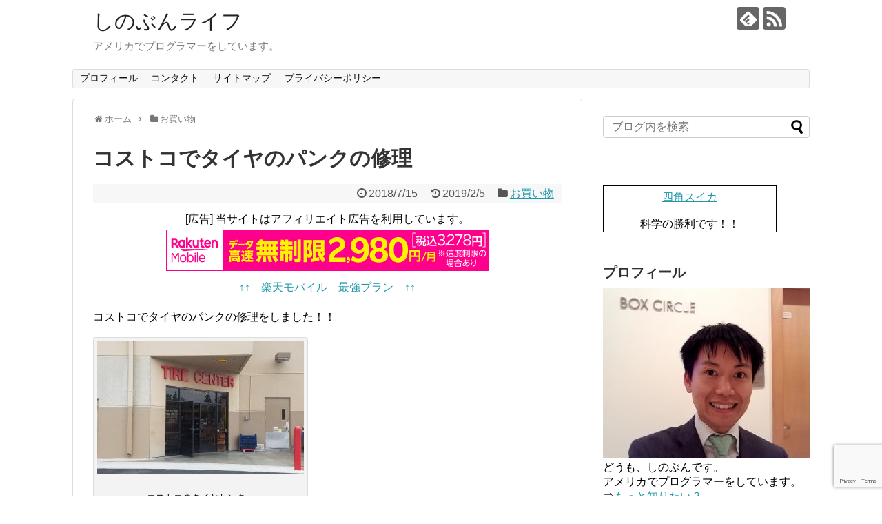

--- FILE ---
content_type: text/html; charset=UTF-8
request_url: https://shinobunlife.com/2018/07/15/post-254/
body_size: 15177
content:
<!DOCTYPE html>
<html lang="ja">
<head>
<meta charset="UTF-8">
  <meta name="viewport" content="width=1280, maximum-scale=1, user-scalable=yes">
<link rel="alternate" type="application/rss+xml" title="しのぶんライフ RSS Feed" href="https://shinobunlife.com/feed/" />
<link rel="pingback" href="https://shinobunlife.com/xmlrpc.php" />
<meta name="description" content="コストコでタイヤのパンクの修理をしました！！コストコで車のタイヤを買った場合、ローテーションとかリバランスは無料でやってくれます。さらに、パンクの修理なども無料になるので、タイヤのクーポンがある時に買うといいです。大体毎月、ミシュランとブリ" />
<meta name="keywords" content="お買い物" />
<!-- OGP -->
<meta property="og:type" content="article">
<meta property="og:description" content="コストコでタイヤのパンクの修理をしました！！コストコで車のタイヤを買った場合、ローテーションとかリバランスは無料でやってくれます。さらに、パンクの修理なども無料になるので、タイヤのクーポンがある時に買うといいです。大体毎月、ミシュランとブリ">
<meta property="og:title" content="コストコでタイヤのパンクの修理">
<meta property="og:url" content="https://shinobunlife.com/2018/07/15/post-254/">
<meta property="og:image" content="https://shinobunlife.com/wp-content/uploads/2018/07/costco_tire_center.jpg">
<meta property="og:site_name" content="しのぶんライフ">
<meta property="og:locale" content="ja_JP">
<!-- /OGP -->
<!-- Twitter Card -->
<meta name="twitter:card" content="summary">
<meta name="twitter:description" content="コストコでタイヤのパンクの修理をしました！！コストコで車のタイヤを買った場合、ローテーションとかリバランスは無料でやってくれます。さらに、パンクの修理なども無料になるので、タイヤのクーポンがある時に買うといいです。大体毎月、ミシュランとブリ">
<meta name="twitter:title" content="コストコでタイヤのパンクの修理">
<meta name="twitter:url" content="https://shinobunlife.com/2018/07/15/post-254/">
<meta name="twitter:image" content="https://shinobunlife.com/wp-content/uploads/2018/07/costco_tire_center.jpg">
<meta name="twitter:domain" content="shinobunlife.com">
<!-- /Twitter Card -->
<!-- Google tag (gtag.js) -->
<script async src="https://www.googletagmanager.com/gtag/js?id=G-06Q5JZY2NG"></script>
<script>
  window.dataLayer = window.dataLayer || [];
  function gtag(){dataLayer.push(arguments);}
  gtag('js', new Date());

  gtag('config', 'G-06Q5JZY2NG');
</script>
<script async src="//pagead2.googlesyndication.com/pagead/js/adsbygoogle.js"></script>
<script>
     (adsbygoogle = window.adsbygoogle || []).push({
          google_ad_client: "ca-pub-4287835434213279",
          enable_page_level_ads: true
     });
</script>
<meta name='impact-site-verification' value='1879505074'><title>コストコでタイヤのパンクの修理</title>
<meta name='robots' content='max-image-preview:large' />
<link rel='dns-prefetch' href='//www.google.com' />
<link rel='dns-prefetch' href='//s.w.org' />
<link rel="alternate" type="application/rss+xml" title="しのぶんライフ &raquo; コストコでタイヤのパンクの修理 のコメントのフィード" href="https://shinobunlife.com/2018/07/15/post-254/feed/" />
		<script type="text/javascript">
			window._wpemojiSettings = {"baseUrl":"https:\/\/s.w.org\/images\/core\/emoji\/13.1.0\/72x72\/","ext":".png","svgUrl":"https:\/\/s.w.org\/images\/core\/emoji\/13.1.0\/svg\/","svgExt":".svg","source":{"concatemoji":"https:\/\/shinobunlife.com\/wp-includes\/js\/wp-emoji-release.min.js"}};
			!function(e,a,t){var n,r,o,i=a.createElement("canvas"),p=i.getContext&&i.getContext("2d");function s(e,t){var a=String.fromCharCode;p.clearRect(0,0,i.width,i.height),p.fillText(a.apply(this,e),0,0);e=i.toDataURL();return p.clearRect(0,0,i.width,i.height),p.fillText(a.apply(this,t),0,0),e===i.toDataURL()}function c(e){var t=a.createElement("script");t.src=e,t.defer=t.type="text/javascript",a.getElementsByTagName("head")[0].appendChild(t)}for(o=Array("flag","emoji"),t.supports={everything:!0,everythingExceptFlag:!0},r=0;r<o.length;r++)t.supports[o[r]]=function(e){if(!p||!p.fillText)return!1;switch(p.textBaseline="top",p.font="600 32px Arial",e){case"flag":return s([127987,65039,8205,9895,65039],[127987,65039,8203,9895,65039])?!1:!s([55356,56826,55356,56819],[55356,56826,8203,55356,56819])&&!s([55356,57332,56128,56423,56128,56418,56128,56421,56128,56430,56128,56423,56128,56447],[55356,57332,8203,56128,56423,8203,56128,56418,8203,56128,56421,8203,56128,56430,8203,56128,56423,8203,56128,56447]);case"emoji":return!s([10084,65039,8205,55357,56613],[10084,65039,8203,55357,56613])}return!1}(o[r]),t.supports.everything=t.supports.everything&&t.supports[o[r]],"flag"!==o[r]&&(t.supports.everythingExceptFlag=t.supports.everythingExceptFlag&&t.supports[o[r]]);t.supports.everythingExceptFlag=t.supports.everythingExceptFlag&&!t.supports.flag,t.DOMReady=!1,t.readyCallback=function(){t.DOMReady=!0},t.supports.everything||(n=function(){t.readyCallback()},a.addEventListener?(a.addEventListener("DOMContentLoaded",n,!1),e.addEventListener("load",n,!1)):(e.attachEvent("onload",n),a.attachEvent("onreadystatechange",function(){"complete"===a.readyState&&t.readyCallback()})),(n=t.source||{}).concatemoji?c(n.concatemoji):n.wpemoji&&n.twemoji&&(c(n.twemoji),c(n.wpemoji)))}(window,document,window._wpemojiSettings);
		</script>
		<style type="text/css">
img.wp-smiley,
img.emoji {
	display: inline !important;
	border: none !important;
	box-shadow: none !important;
	height: 1em !important;
	width: 1em !important;
	margin: 0 .07em !important;
	vertical-align: -0.1em !important;
	background: none !important;
	padding: 0 !important;
}
</style>
	<link rel='stylesheet' id='simplicity-style-css'  href='https://shinobunlife.com/wp-content/themes/simplicity2/style.css' type='text/css' media='all' />
<link rel='stylesheet' id='responsive-style-css'  href='https://shinobunlife.com/wp-content/themes/simplicity2/css/responsive-pc.css' type='text/css' media='all' />
<link rel='stylesheet' id='font-awesome-style-css'  href='https://shinobunlife.com/wp-content/themes/simplicity2/webfonts/css/font-awesome.min.css' type='text/css' media='all' />
<link rel='stylesheet' id='icomoon-style-css'  href='https://shinobunlife.com/wp-content/themes/simplicity2/webfonts/icomoon/style.css' type='text/css' media='all' />
<link rel='stylesheet' id='extension-style-css'  href='https://shinobunlife.com/wp-content/themes/simplicity2/css/extension.css' type='text/css' media='all' />
<style id='extension-style-inline-css' type='text/css'>
@media screen and (max-width:639px){.article br{display:block}}
</style>
<link rel='stylesheet' id='print-style-css'  href='https://shinobunlife.com/wp-content/themes/simplicity2/css/print.css' type='text/css' media='print' />
<link rel='stylesheet' id='sns-twitter-type-style-css'  href='https://shinobunlife.com/wp-content/themes/simplicity2/css/sns-twitter-type.css' type='text/css' media='all' />
<link rel='stylesheet' id='wp-block-library-css'  href='https://shinobunlife.com/wp-includes/css/dist/block-library/style.min.css' type='text/css' media='all' />
<link rel='stylesheet' id='contact-form-7-css'  href='https://shinobunlife.com/wp-content/plugins/contact-form-7/includes/css/styles.css' type='text/css' media='all' />
<style id='akismet-widget-style-inline-css' type='text/css'>

			.a-stats {
				--akismet-color-mid-green: #357b49;
				--akismet-color-white: #fff;
				--akismet-color-light-grey: #f6f7f7;

				max-width: 350px;
				width: auto;
			}

			.a-stats * {
				all: unset;
				box-sizing: border-box;
			}

			.a-stats strong {
				font-weight: 600;
			}

			.a-stats a.a-stats__link,
			.a-stats a.a-stats__link:visited,
			.a-stats a.a-stats__link:active {
				background: var(--akismet-color-mid-green);
				border: none;
				box-shadow: none;
				border-radius: 8px;
				color: var(--akismet-color-white);
				cursor: pointer;
				display: block;
				font-family: -apple-system, BlinkMacSystemFont, 'Segoe UI', 'Roboto', 'Oxygen-Sans', 'Ubuntu', 'Cantarell', 'Helvetica Neue', sans-serif;
				font-weight: 500;
				padding: 12px;
				text-align: center;
				text-decoration: none;
				transition: all 0.2s ease;
			}

			/* Extra specificity to deal with TwentyTwentyOne focus style */
			.widget .a-stats a.a-stats__link:focus {
				background: var(--akismet-color-mid-green);
				color: var(--akismet-color-white);
				text-decoration: none;
			}

			.a-stats a.a-stats__link:hover {
				filter: brightness(110%);
				box-shadow: 0 4px 12px rgba(0, 0, 0, 0.06), 0 0 2px rgba(0, 0, 0, 0.16);
			}

			.a-stats .count {
				color: var(--akismet-color-white);
				display: block;
				font-size: 1.5em;
				line-height: 1.4;
				padding: 0 13px;
				white-space: nowrap;
			}
		
</style>
<script type='text/javascript' src='https://shinobunlife.com/wp-includes/js/jquery/jquery.min.js' id='jquery-core-js'></script>
<script type='text/javascript' src='https://shinobunlife.com/wp-includes/js/jquery/jquery-migrate.min.js' id='jquery-migrate-js'></script>
<link rel="canonical" href="https://shinobunlife.com/2018/07/15/post-254/" />
<link rel='shortlink' href='https://shinobunlife.com/?p=254' />
<link rel="alternate" type="application/json+oembed" href="https://shinobunlife.com/wp-json/oembed/1.0/embed?url=https%3A%2F%2Fshinobunlife.com%2F2018%2F07%2F15%2Fpost-254%2F" />
<link rel="alternate" type="text/xml+oembed" href="https://shinobunlife.com/wp-json/oembed/1.0/embed?url=https%3A%2F%2Fshinobunlife.com%2F2018%2F07%2F15%2Fpost-254%2F&#038;format=xml" />
<!-- Google Analytics -->
<script>
  (function(i,s,o,g,r,a,m){i['GoogleAnalyticsObject']=r;i[r]=i[r]||function(){
  (i[r].q=i[r].q||[]).push(arguments)},i[r].l=1*new Date();a=s.createElement(o),
  m=s.getElementsByTagName(o)[0];a.async=1;a.src=g;m.parentNode.insertBefore(a,m)
  })(window,document,'script','//www.google-analytics.com/analytics.js','ga');

  ga('create', 'UA-102272004-2', 'auto');
    ga('require', 'displayfeatures');
    ga('send', 'pageview');
</script>
<!-- /Google Analytics -->
<link rel="icon" href="https://shinobunlife.com/wp-content/uploads/2021/03/cropped-shinobun-32x32.png" sizes="32x32" />
<link rel="icon" href="https://shinobunlife.com/wp-content/uploads/2021/03/cropped-shinobun-192x192.png" sizes="192x192" />
<link rel="apple-touch-icon" href="https://shinobunlife.com/wp-content/uploads/2021/03/cropped-shinobun-180x180.png" />
<meta name="msapplication-TileImage" content="https://shinobunlife.com/wp-content/uploads/2021/03/cropped-shinobun-270x270.png" />
</head>
  <body class="post-template-default single single-post postid-254 single-format-standard categoryid-5" itemscope itemtype="http://schema.org/WebPage">
    <div id="container">

      <!-- header -->
      <header itemscope itemtype="http://schema.org/WPHeader">
        <div id="header" class="clearfix">
          <div id="header-in">

                        <div id="h-top">
              <!-- モバイルメニュー表示用のボタン -->
<div id="mobile-menu">
  <a id="mobile-menu-toggle" href="#"><span class="fa fa-bars fa-2x"></span></a>
</div>

              <div class="alignleft top-title-catchphrase">
                <!-- サイトのタイトル -->
<p id="site-title" itemscope itemtype="http://schema.org/Organization">
  <a href="https://shinobunlife.com/">しのぶんライフ</a></p>
<!-- サイトの概要 -->
<p id="site-description">
  アメリカでプログラマーをしています。</p>
              </div>

              <div class="alignright top-sns-follows">
                                <!-- SNSページ -->
<div class="sns-pages">
<p class="sns-follow-msg">フォローする</p>
<ul class="snsp">
<li class="feedly-page"><a href="//feedly.com/i/subscription/feed/https://shinobunlife.com/feed/" target="blank" title="feedlyで更新情報を購読" rel="nofollow"><span class="icon-feedly-logo"></span></a></li><li class="rss-page"><a href="https://shinobunlife.com/feed/" target="_blank" title="RSSで更新情報をフォロー" rel="nofollow"><span class="icon-rss-logo"></span></a></li>  </ul>
</div>
                              </div>

            </div><!-- /#h-top -->
          </div><!-- /#header-in -->
        </div><!-- /#header -->
      </header>

      <!-- Navigation -->
<nav itemscope itemtype="http://schema.org/SiteNavigationElement">
  <div id="navi">
      	<div id="navi-in">
      <div class="menu-%e3%83%88%e3%83%83%e3%83%97%e3%83%a1%e3%83%8b%e3%83%a5%e3%83%bc-container"><ul id="menu-%e3%83%88%e3%83%83%e3%83%97%e3%83%a1%e3%83%8b%e3%83%a5%e3%83%bc" class="menu"><li id="menu-item-2240" class="menu-item menu-item-type-post_type menu-item-object-page menu-item-2240"><a href="https://shinobunlife.com/profile.html">プロフィール</a></li>
<li id="menu-item-2238" class="menu-item menu-item-type-post_type menu-item-object-page menu-item-2238"><a href="https://shinobunlife.com/contact.html">コンタクト</a></li>
<li id="menu-item-2239" class="menu-item menu-item-type-post_type menu-item-object-page menu-item-2239"><a href="https://shinobunlife.com/sitemap_jp.html">サイトマップ</a></li>
<li id="menu-item-2241" class="menu-item menu-item-type-post_type menu-item-object-page menu-item-privacy-policy menu-item-2241"><a href="https://shinobunlife.com/page-2235.html">プライバシーポリシー</a></li>
</ul></div>    </div><!-- /#navi-in -->
  </div><!-- /#navi -->
</nav>
<!-- /Navigation -->
      <!-- 本体部分 -->
      <div id="body">
        <div id="body-in" class="cf">

          
          <!-- main -->
          <main itemscope itemprop="mainContentOfPage">
            <div id="main" itemscope itemtype="http://schema.org/Blog">
  
  <div id="breadcrumb" class="breadcrumb-category"><div itemtype="http://data-vocabulary.org/Breadcrumb" itemscope="" class="breadcrumb-home"><span class="fa fa-home fa-fw"></span><a href="https://shinobunlife.com" itemprop="url"><span itemprop="title">ホーム</span></a><span class="sp"><span class="fa fa-angle-right"></span></span></div><div itemtype="http://data-vocabulary.org/Breadcrumb" itemscope=""><span class="fa fa-folder fa-fw"></span><a href="https://shinobunlife.com/category/shopping/" itemprop="url"><span itemprop="title">お買い物</span></a></div></div><!-- /#breadcrumb -->  <div id="post-254" class="post-254 post type-post status-publish format-standard has-post-thumbnail hentry category-shopping">
  <article class="article">
  
  
  <header>
    <h1 class="entry-title">
            コストコでタイヤのパンクの修理          </h1>
    <p class="post-meta">
            <span class="post-date"><span class="fa fa-clock-o fa-fw"></span><time class="entry-date date published" datetime="2018-07-15T19:59:54-07:00">2018/7/15</time></span>
        <span class="post-update"><span class="fa fa-history fa-fw"></span><span class="entry-date date updated">2019/2/5</span></span>
  
      <span class="category"><span class="fa fa-folder fa-fw"></span><a href="https://shinobunlife.com/category/shopping/" rel="category tag">お買い物</a></span>

      
      
      
      
      
    </p>

    
    
    
          <div id="custom_html-3" class="widget_text widget-over-article widget_custom_html"><div class="widget-over-article-title main-widget-label">ヘッダ広告</div><div class="textwidget custom-html-widget"><div align='center'>
<span>[広告] 当サイトはアフィリエイト広告を利用しています。</span><br/><a href="https://hb.afl.rakuten.co.jp/hsc/3a8044bb.50d321b6.14f9b83b.8d32dd38/?link_type=pict&ut=eyJwYWdlIjoic2hvcCIsInR5cGUiOiJwaWN0IiwiY29sIjoxLCJjYXQiOiIxIiwiYmFuIjoyMzc3ODk3LCJhbXAiOmZhbHNlfQ%3D%3D" target="_blank" rel="nofollow sponsored noopener" style="word-wrap:break-word;"><img src="https://hbb.afl.rakuten.co.jp/hsb/3a8044bb.50d321b6.14f9b83b.8d32dd38/?me_id=2101065&me_adv_id=2377897&t=pict" border="0" style="margin:2px" alt="" title=""></a>
<br/>
<a href="https://hb.afl.rakuten.co.jp/hsc/3a8044bb.50d321b6.14f9b83b.8d32dd38/?link_type=text&ut=eyJwYWdlIjoic2hvcCIsInR5cGUiOiJ0ZXh0IiwiY29sIjoxLCJjYXQiOjEsImJhbiI6Im5hbWUiLCJhbXAiOmZhbHNlfQ%3D%3D" target="_blank" rel="nofollow sponsored noopener" style="word-wrap:break-word;">↑↑　楽天モバイル　最強プラン　↑↑</a>
</div></div></div>      </header>

  
  <div id="the-content" class="entry-content">
  <p>コストコでタイヤのパンクの修理をしました！！</p>
<div id="attachment_255" style="width: 310px" class="wp-caption alignnone"><img aria-describedby="caption-attachment-255" loading="lazy" src="https://shinobunlife.com/wp-content/themes/simplicity2/images/1x1.trans.gif" data-original="https://shinobunlife.com/wp-content/uploads/2018/07/costco_tire_center-300x193.jpg" alt="コストコのタイヤセンター" width="300" height="193" class="size-medium wp-image-255" srcset="https://shinobunlife.com/wp-content/uploads/2018/07/costco_tire_center-300x193.jpg 300w, https://shinobunlife.com/wp-content/uploads/2018/07/costco_tire_center-768x494.jpg 768w, https://shinobunlife.com/wp-content/uploads/2018/07/costco_tire_center.jpg 1024w, https://shinobunlife.com/wp-content/uploads/2018/07/costco_tire_center-320x206.jpg 320w" sizes="(max-width: 300px) 100vw, 300px" data-lazy="true"><noscript><img aria-describedby="caption-attachment-255" loading="lazy" src="https://shinobunlife.com/wp-content/uploads/2018/07/costco_tire_center-300x193.jpg" alt="コストコのタイヤセンター" width="300" height="193" class="size-medium wp-image-255" srcset="https://shinobunlife.com/wp-content/uploads/2018/07/costco_tire_center-300x193.jpg 300w, https://shinobunlife.com/wp-content/uploads/2018/07/costco_tire_center-768x494.jpg 768w, https://shinobunlife.com/wp-content/uploads/2018/07/costco_tire_center.jpg 1024w, https://shinobunlife.com/wp-content/uploads/2018/07/costco_tire_center-320x206.jpg 320w" sizes="(max-width: 300px) 100vw, 300px"></noscript><p id="caption-attachment-255" class="wp-caption-text">コストコのタイヤセンター</p></div>
<p>コストコで車のタイヤを買った場合、ローテーションとかリバランスは無料でやってくれます。さらに、パンクの修理なども無料になるので、タイヤのクーポンがある時に買うといいです。大体毎月、ミシュランとブリッジストーンが交互にセールになります。</p>
<p><img alt="" loading="lazy" src="https://shinobunlife.com/wp-content/themes/simplicity2/images/1x1.trans.gif" data-original="https://www.rentracks.jp/adx/p.gifx?idx=0.22559.222032.535.901&#038;dna=14389" height="1" width="1" data-lazy="true"><noscript><img alt="" loading="lazy" src="https://www.rentracks.jp/adx/p.gifx?idx=0.22559.222032.535.901&#038;dna=14389" height="1" width="1"></noscript><a href="https://www.rentracks.jp/adx/r.html?idx=0.22559.222032.535.901&#038;dna=14389" target="_blank"><img alt="" loading="lazy" src="https://shinobunlife.com/wp-content/themes/simplicity2/images/1x1.trans.gif" data-original="https://www.image-rentracks.com/atwy/234x60.gif" width="234" height="60" data-lazy="true"><noscript><img alt="" loading="lazy" src="https://www.image-rentracks.com/atwy/234x60.gif" width="234" height="60"></noscript></a></p>
<p>空気圧の調整もしてくれますが、コストコで買ったかいちいち確認しないので誰でもやってくれます。</p>
<div id="attachment_257" style="width: 310px" class="wp-caption alignnone"><img aria-describedby="caption-attachment-257" loading="lazy" src="https://shinobunlife.com/wp-content/themes/simplicity2/images/1x1.trans.gif" data-original="https://shinobunlife.com/wp-content/uploads/2018/07/costco_flat_tire-300x176.jpg" alt="ちょっと空気が抜けている？" width="300" height="176" class="size-medium wp-image-257" srcset="https://shinobunlife.com/wp-content/uploads/2018/07/costco_flat_tire-300x176.jpg 300w, https://shinobunlife.com/wp-content/uploads/2018/07/costco_flat_tire-768x450.jpg 768w, https://shinobunlife.com/wp-content/uploads/2018/07/costco_flat_tire.jpg 1024w, https://shinobunlife.com/wp-content/uploads/2018/07/costco_flat_tire-320x188.jpg 320w" sizes="(max-width: 300px) 100vw, 300px" data-lazy="true"><noscript><img aria-describedby="caption-attachment-257" loading="lazy" src="https://shinobunlife.com/wp-content/uploads/2018/07/costco_flat_tire-300x176.jpg" alt="ちょっと空気が抜けている？" width="300" height="176" class="size-medium wp-image-257" srcset="https://shinobunlife.com/wp-content/uploads/2018/07/costco_flat_tire-300x176.jpg 300w, https://shinobunlife.com/wp-content/uploads/2018/07/costco_flat_tire-768x450.jpg 768w, https://shinobunlife.com/wp-content/uploads/2018/07/costco_flat_tire.jpg 1024w, https://shinobunlife.com/wp-content/uploads/2018/07/costco_flat_tire-320x188.jpg 320w" sizes="(max-width: 300px) 100vw, 300px"></noscript><p id="caption-attachment-257" class="wp-caption-text">ちょっと空気が抜けている？</p></div>
<p>ちょっとタイヤの空気が抜けていたので入れてもらいました。でも、翌朝またタイヤがしぼんでいたので、仕方なく修理しに持っていきました。<br />
英語で「flat tire」と、「フラット（ぺちゃんこな）タイヤ」なので、気を付けましょう。</p>
<p>「パンク」は「puncture」、穴が開いた、という意味からできた和製英語なので通用しません。「Punk」で「チンピラ」と思ってしまうかもしれません（笑）！！</p>
<div id="attachment_256" style="width: 310px" class="wp-caption alignnone"><img aria-describedby="caption-attachment-256" loading="lazy" src="https://shinobunlife.com/wp-content/themes/simplicity2/images/1x1.trans.gif" data-original="https://shinobunlife.com/wp-content/uploads/2018/07/costco_tire_nail-300x121.jpg" alt="タイヤに釘が刺さっている！！" width="300" height="121" class="size-medium wp-image-256" srcset="https://shinobunlife.com/wp-content/uploads/2018/07/costco_tire_nail-300x121.jpg 300w, https://shinobunlife.com/wp-content/uploads/2018/07/costco_tire_nail-768x309.jpg 768w, https://shinobunlife.com/wp-content/uploads/2018/07/costco_tire_nail.jpg 1024w, https://shinobunlife.com/wp-content/uploads/2018/07/costco_tire_nail-320x129.jpg 320w" sizes="(max-width: 300px) 100vw, 300px" data-lazy="true"><noscript><img aria-describedby="caption-attachment-256" loading="lazy" src="https://shinobunlife.com/wp-content/uploads/2018/07/costco_tire_nail-300x121.jpg" alt="タイヤに釘が刺さっている！！" width="300" height="121" class="size-medium wp-image-256" srcset="https://shinobunlife.com/wp-content/uploads/2018/07/costco_tire_nail-300x121.jpg 300w, https://shinobunlife.com/wp-content/uploads/2018/07/costco_tire_nail-768x309.jpg 768w, https://shinobunlife.com/wp-content/uploads/2018/07/costco_tire_nail.jpg 1024w, https://shinobunlife.com/wp-content/uploads/2018/07/costco_tire_nail-320x129.jpg 320w" sizes="(max-width: 300px) 100vw, 300px"></noscript><p id="caption-attachment-256" class="wp-caption-text">タイヤに釘が刺さっている！！</p></div>
<p>見てもらったら、見事に釘が刺さっていました！<br />
「次だから１時間くらいで終わるよ」<br />
と言われたので、店舗で試食巡りをしました。そうしたら、３０分でできあがりの電話がかかってきた。</p>
<p>早い！！</p>
<p>そして、気になるお値段は＄１０．９９。</p>
<p>安い！！</p>
<p>「うまい」かどうかはわかりませんが、コストコで買ったタイヤだとこれさえも無料なのでおいしいことは確実です。</p>
<p>ブログランキング、応援クリックお願いします！！m(_ _)m<br />
↓<br />
<a href="//overseas.blogmura.com/america/ranking.html"><img loading="lazy" src="https://shinobunlife.com/wp-content/themes/simplicity2/images/1x1.trans.gif" data-original="//overseas.blogmura.com/america/img/america88_31.gif" width="88" height="31" alt="にほんブログ村 海外生活ブログ アメリカ情報へ" data-lazy="true"><noscript><img loading="lazy" src="//overseas.blogmura.com/america/img/america88_31.gif" width="88" height="31" alt="にほんブログ村 海外生活ブログ アメリカ情報へ"></noscript></a></p>
  </div>

  <footer>
    <!-- ページリンク -->
          <div id="custom_html-2" class="widget_text widget-under-article widget_custom_html"><div class="textwidget custom-html-widget"><!-- 宝島 ここから -->
<table style="text-align: center;line-height: 150%;"><tr><td style="padding:5px;"><a href="http://www.rentracks.jp/adx/r.html?idx=0.22559.222032.672.1133&dna=17588" title="バイク出張買取" target="_blank" rel="noopener"><img src="https://shinobunlife.com/wp-content/uploads/2018/12/bikeo_128.jpg" alt="バイク出張買取" title="バイク出張買取"><br>バイク出張買取</a></td><td style="padding:5px;"><a href="https://h.accesstrade.net/sp/cc?rk=0100m1wa00iw6z" title="ふるさと納税" target="_blank" rel="noopener"><img src="https://shinobunlife.com/wp-content/uploads/2020/09/satofull_128.jpg" alt="ふるさと納税" title="ふるさと納税"><br>ふるさと納税</a></td><td style="padding:5px;"><a href="https://f001.sublimestore.jp/trace.php?shtq=544371V23LuJ&pbsid=0" title="副業" target="_blank" rel="noopener"><img src="https://shinobunlife.com/wp-content/uploads/2025/12/k37_128.png" alt="副業" title="副業"><br>副業</a></td><td style="padding:5px;"><a href="http://www.rentracks.jp/adx/r.html?idx=0.22559.222032.1195.3082&dna=48394" title="着物買取" target="_blank" rel="noopener"><img src="https://shinobunlife.com/wp-content/uploads/2020/09/buysell_128.jpg" alt="着物買取" title="着物買取"><br>着物買取</a></td><td style="padding:5px;"><a href="http://www.rentracks.jp/adx/r.html?idx=0.22559.222032.751.1256&dna=19384" title="引越見積もり" target="_blank" rel="noopener"><img src="//capture.heartrails.com/128x128/delay=3?http://www.hikkoshi-tatsujin.com/index2.php?id=MAF109" alt="引越見積もり" title="引越見積もり"><br>引越見積もり</a></td></tr></table>
<!-- 宝島 ここまで -->
</div></div>    
      <!-- 文章下広告 -->
                     <div class="ad-article-bottom ad-space">
          <div class="ad-label">スポンサーリンク</div>
          <div class="ad-left ad-pc adsense-336"><div class="widget-ad">カテゴリー</div>
			<ul>
					<li class="cat-item cat-item-10"><a href="https://shinobunlife.com/category/%e3%83%a9%e3%82%a4%e3%83%95%e3%83%8f%e3%83%83%e3%82%af/">ライフハック</a>
</li>
	<li class="cat-item cat-item-2"><a href="https://shinobunlife.com/category/diy/" title="Do It Yourself
自力で頑張ります！！">ＤＩＹ</a>
</li>
	<li class="cat-item cat-item-7"><a href="https://shinobunlife.com/category/play/" title="遊ぶの大好き！！">遊び</a>
</li>
	<li class="cat-item cat-item-3"><a href="https://shinobunlife.com/category/music/" title="クラシック音楽が好きです！！">音楽</a>
</li>
	<li class="cat-item cat-item-6"><a href="https://shinobunlife.com/category/usa/" title="アメリカ生活の知識">アメリカ</a>
</li>
	<li class="cat-item cat-item-5"><a href="https://shinobunlife.com/category/shopping/" title="いろいろ欲しいものがあるかも！？">お買い物</a>
</li>
	<li class="cat-item cat-item-9"><a href="https://shinobunlife.com/category/science/">科学</a>
</li>
	<li class="cat-item cat-item-8"><a href="https://shinobunlife.com/category/it/" title="ＩＴ関係です！！">ＩＴ</a>
</li>
	<li class="cat-item cat-item-4"><a href="https://shinobunlife.com/category/money/" title="ないよりはあった方がいい！！">お金</a>
</li>
	<li class="cat-item cat-item-13"><a href="https://shinobunlife.com/category/foodie/">グルメ</a>
</li>
	<li class="cat-item cat-item-12"><a href="https://shinobunlife.com/category/trivia/">雑学</a>
</li>
	<li class="cat-item cat-item-14"><a href="https://shinobunlife.com/category/%e6%95%99%e8%82%b2/">教育</a>
</li>
	<li class="cat-item cat-item-1"><a href="https://shinobunlife.com/category/%e6%9c%aa%e5%88%86%e9%a1%9e/">未分類</a>
</li>
			</ul>

			</div>
          <div class="ad-right ad-pc adsense-336"><div class="widget-ad">カテゴリー</div>
			<ul>
					<li class="cat-item cat-item-10"><a href="https://shinobunlife.com/category/%e3%83%a9%e3%82%a4%e3%83%95%e3%83%8f%e3%83%83%e3%82%af/">ライフハック</a>
</li>
	<li class="cat-item cat-item-2"><a href="https://shinobunlife.com/category/diy/" title="Do It Yourself
自力で頑張ります！！">ＤＩＹ</a>
</li>
	<li class="cat-item cat-item-7"><a href="https://shinobunlife.com/category/play/" title="遊ぶの大好き！！">遊び</a>
</li>
	<li class="cat-item cat-item-3"><a href="https://shinobunlife.com/category/music/" title="クラシック音楽が好きです！！">音楽</a>
</li>
	<li class="cat-item cat-item-6"><a href="https://shinobunlife.com/category/usa/" title="アメリカ生活の知識">アメリカ</a>
</li>
	<li class="cat-item cat-item-5"><a href="https://shinobunlife.com/category/shopping/" title="いろいろ欲しいものがあるかも！？">お買い物</a>
</li>
	<li class="cat-item cat-item-9"><a href="https://shinobunlife.com/category/science/">科学</a>
</li>
	<li class="cat-item cat-item-8"><a href="https://shinobunlife.com/category/it/" title="ＩＴ関係です！！">ＩＴ</a>
</li>
	<li class="cat-item cat-item-4"><a href="https://shinobunlife.com/category/money/" title="ないよりはあった方がいい！！">お金</a>
</li>
	<li class="cat-item cat-item-13"><a href="https://shinobunlife.com/category/foodie/">グルメ</a>
</li>
	<li class="cat-item cat-item-12"><a href="https://shinobunlife.com/category/trivia/">雑学</a>
</li>
	<li class="cat-item cat-item-14"><a href="https://shinobunlife.com/category/%e6%95%99%e8%82%b2/">教育</a>
</li>
	<li class="cat-item cat-item-1"><a href="https://shinobunlife.com/category/%e6%9c%aa%e5%88%86%e9%a1%9e/">未分類</a>
</li>
			</ul>

			</div>
          <div class="clear"></div>
        </div>
            

    
    <div id="sns-group" class="sns-group sns-group-bottom">
    <div class="sns-buttons sns-buttons-pc">
    <p class="sns-share-msg">シェアする</p>
    <ul class="snsb clearfix">
    <li class="balloon-btn twitter-balloon-btn twitter-balloon-btn-defalt">
  <div class="balloon-btn-set">
    <div class="arrow-box">
      <a href="//twitter.com/search?q=https%3A%2F%2Fshinobunlife.com%2F2018%2F07%2F15%2Fpost-254%2F" target="blank" class="arrow-box-link twitter-arrow-box-link" rel="nofollow">
        <span class="social-count twitter-count"><span class="fa fa-comments"></span></span>
      </a>
    </div>
    <a href="https://twitter.com/intent/tweet?text=%E3%82%B3%E3%82%B9%E3%83%88%E3%82%B3%E3%81%A7%E3%82%BF%E3%82%A4%E3%83%A4%E3%81%AE%E3%83%91%E3%83%B3%E3%82%AF%E3%81%AE%E4%BF%AE%E7%90%86&amp;url=https%3A%2F%2Fshinobunlife.com%2F2018%2F07%2F15%2Fpost-254%2F" target="blank" class="balloon-btn-link twitter-balloon-btn-link twitter-balloon-btn-link-default" rel="nofollow">
      <span class="fa fa-twitter"></span>
              <span class="tweet-label">ツイート</span>
          </a>
  </div>
</li>
        <li class="facebook-btn"><div class="fb-like" data-href="https://shinobunlife.com/2018/07/15/post-254/" data-layout="box_count" data-action="like" data-show-faces="false" data-share="true"></div></li>
            <li class="google-plus-btn"><script type="text/javascript" src="//apis.google.com/js/plusone.js"></script>
      <div class="g-plusone" data-size="tall" data-href="https://shinobunlife.com/2018/07/15/post-254/"></div>
    </li>
            <li class="hatena-btn"> <a href="//b.hatena.ne.jp/entry/https://shinobunlife.com/2018/07/15/post-254/" class="hatena-bookmark-button" data-hatena-bookmark-title="コストコでタイヤのパンクの修理｜しのぶんライフ" data-hatena-bookmark-layout="vertical-large"><img src="//b.st-hatena.com/images/entry-button/button-only.gif" alt="このエントリーをはてなブックマークに追加" style="border: none;" /></a><script type="text/javascript" src="//b.st-hatena.com/js/bookmark_button.js" async="async"></script>
    </li>
            <li class="pocket-btn"><a data-pocket-label="pocket" data-pocket-count="vertical" class="pocket-btn" data-lang="en"></a>
<script type="text/javascript">!function(d,i){if(!d.getElementById(i)){var j=d.createElement("script");j.id=i;j.src="//widgets.getpocket.com/v1/j/btn.js?v=1";var w=d.getElementById(i);d.body.appendChild(j);}}(document,"pocket-btn-js");</script>
    </li>
            <li class="line-btn">
      <a href="//timeline.line.me/social-plugin/share?url=https%3A%2F%2Fshinobunlife.com%2F2018%2F07%2F15%2Fpost-254%2F" target="blank" class="line-btn-link" rel="nofollow">
          <img src="https://shinobunlife.com/wp-content/themes/simplicity2/images/line-btn.png" alt="" class="line-btn-img"><img src="https://shinobunlife.com/wp-content/themes/simplicity2/images/line-btn-mini.png" alt="" class="line-btn-img-mini">
        </a>
    </li>
                      </ul>
</div>

    <!-- SNSページ -->
<div class="sns-pages">
<p class="sns-follow-msg">フォローする</p>
<ul class="snsp">
<li class="feedly-page"><a href="//feedly.com/i/subscription/feed/https://shinobunlife.com/feed/" target="blank" title="feedlyで更新情報を購読" rel="nofollow"><span class="icon-feedly-logo"></span></a></li><li class="rss-page"><a href="https://shinobunlife.com/feed/" target="_blank" title="RSSで更新情報をフォロー" rel="nofollow"><span class="icon-rss-logo"></span></a></li>  </ul>
</div>
    </div>

    
    <p class="footer-post-meta">

            <span class="post-tag"></span>
      
      <span class="post-author vcard author"><span class="fa fa-user fa-fw"></span><span class="fn"><a href="https://shinobunlife.com/author/20s1wp/">しのぶん</a>
</span></span>

      
          </p>
  </footer>
  </article><!-- .article -->
  </div><!-- .post -->

      <div id="under-entry-body">

            <aside id="related-entries">
        <h2>関連記事</h2>
                <article class="related-entry cf">
  <div class="related-entry-thumb">
    <a href="https://shinobunlife.com/2018/09/28/post-528/" title="ウォーターピック ウォーターフロッサー ウルトラプラスとナノ">
        <img width="100" height="100" src="https://shinobunlife.com/wp-content/uploads/2018/09/costco_waterpik-100x100.jpg" class="related-entry-thumb-image wp-post-image" alt="" loading="lazy" srcset="https://shinobunlife.com/wp-content/uploads/2018/09/costco_waterpik-100x100.jpg 100w, https://shinobunlife.com/wp-content/uploads/2018/09/costco_waterpik-150x150.jpg 150w" sizes="(max-width: 100px) 100vw, 100px" />        </a>
  </div><!-- /.related-entry-thumb -->

  <div class="related-entry-content">
    <header>
      <h3 class="related-entry-title">
        <a href="https://shinobunlife.com/2018/09/28/post-528/" class="related-entry-title-link" title="ウォーターピック ウォーターフロッサー ウルトラプラスとナノ">
        ウォーターピック ウォーターフロッサー ウルトラプラスとナノ        </a></h3>
    </header>
    <p class="related-entry-snippet">
   コストコでウォーターピック（Waterpik）のウォーターフロッサー（Water Flosser）ウルトラプラス（Ultra Plus）とナ...</p>

        <footer>
      <p class="related-entry-read"><a href="https://shinobunlife.com/2018/09/28/post-528/">記事を読む</a></p>
    </footer>
    
  </div><!-- /.related-entry-content -->
</article><!-- /.elated-entry -->      <article class="related-entry cf">
  <div class="related-entry-thumb">
    <a href="https://shinobunlife.com/2018/08/27/post-428/" title="スコッチブライト 抗菌ウレタンスポンジ">
        <img width="100" height="100" src="https://shinobunlife.com/wp-content/uploads/2018/08/costco_sponge-100x100.jpg" class="related-entry-thumb-image wp-post-image" alt="" loading="lazy" srcset="https://shinobunlife.com/wp-content/uploads/2018/08/costco_sponge-100x100.jpg 100w, https://shinobunlife.com/wp-content/uploads/2018/08/costco_sponge-150x150.jpg 150w" sizes="(max-width: 100px) 100vw, 100px" />        </a>
  </div><!-- /.related-entry-thumb -->

  <div class="related-entry-content">
    <header>
      <h3 class="related-entry-title">
        <a href="https://shinobunlife.com/2018/08/27/post-428/" class="related-entry-title-link" title="スコッチブライト 抗菌ウレタンスポンジ">
        スコッチブライト 抗菌ウレタンスポンジ        </a></h3>
    </header>
    <p class="related-entry-snippet">
   コストコでスコッチブライトのスポンジがセールです！！（９月２日まで）



ウチでは基本的に黄色のスポンジを使い、油よごれには青いス...</p>

        <footer>
      <p class="related-entry-read"><a href="https://shinobunlife.com/2018/08/27/post-428/">記事を読む</a></p>
    </footer>
    
  </div><!-- /.related-entry-content -->
</article><!-- /.elated-entry -->      <article class="related-entry cf">
  <div class="related-entry-thumb">
    <a href="https://shinobunlife.com/2019/05/07/1326/" title="IKEAのティーポットのおすすめ イケア">
        <img width="100" height="100" src="https://shinobunlife.com/wp-content/uploads/2019/05/ikea_teapot-100x100.jpg" class="related-entry-thumb-image wp-post-image" alt="" loading="lazy" srcset="https://shinobunlife.com/wp-content/uploads/2019/05/ikea_teapot-100x100.jpg 100w, https://shinobunlife.com/wp-content/uploads/2019/05/ikea_teapot-150x150.jpg 150w" sizes="(max-width: 100px) 100vw, 100px" />        </a>
  </div><!-- /.related-entry-thumb -->

  <div class="related-entry-content">
    <header>
      <h3 class="related-entry-title">
        <a href="https://shinobunlife.com/2019/05/07/1326/" class="related-entry-title-link" title="IKEAのティーポットのおすすめ イケア">
        IKEAのティーポットのおすすめ イケア        </a></h3>
    </header>
    <p class="related-entry-snippet">
   IKEA（イケア）でティーポットを買ってきました！！

同じのを持っていたのですが、割れたので再購入です！！
１．６クオート（１．５リ...</p>

        <footer>
      <p class="related-entry-read"><a href="https://shinobunlife.com/2019/05/07/1326/">記事を読む</a></p>
    </footer>
    
  </div><!-- /.related-entry-content -->
</article><!-- /.elated-entry -->      <article class="related-entry cf">
  <div class="related-entry-thumb">
    <a href="https://shinobunlife.com/2018/09/25/post-515/" title="ビビゴの餃子">
        <img width="100" height="100" src="https://shinobunlife.com/wp-content/uploads/2018/09/bibigo_wonton-100x100.jpg" class="related-entry-thumb-image wp-post-image" alt="" loading="lazy" srcset="https://shinobunlife.com/wp-content/uploads/2018/09/bibigo_wonton-100x100.jpg 100w, https://shinobunlife.com/wp-content/uploads/2018/09/bibigo_wonton-150x150.jpg 150w" sizes="(max-width: 100px) 100vw, 100px" />        </a>
  </div><!-- /.related-entry-thumb -->

  <div class="related-entry-content">
    <header>
      <h3 class="related-entry-title">
        <a href="https://shinobunlife.com/2018/09/25/post-515/" class="related-entry-title-link" title="ビビゴの餃子">
        ビビゴの餃子        </a></h3>
    </header>
    <p class="related-entry-snippet">
   コストコでビビゴ（bibigo）の餃子（Mini Wontons Chicken & Cilantro＞）がセールです！！（９月３０日まで）...</p>

        <footer>
      <p class="related-entry-read"><a href="https://shinobunlife.com/2018/09/25/post-515/">記事を読む</a></p>
    </footer>
    
  </div><!-- /.related-entry-content -->
</article><!-- /.elated-entry -->      <article class="related-entry cf">
  <div class="related-entry-thumb">
    <a href="https://shinobunlife.com/2019/01/09/post-821/" title="コストコ デュラセルの９Ｖアルカリ乾電池">
        <img width="100" height="100" src="https://shinobunlife.com/wp-content/uploads/2019/01/costco_duracell_9v-100x100.jpg" class="related-entry-thumb-image wp-post-image" alt="" loading="lazy" srcset="https://shinobunlife.com/wp-content/uploads/2019/01/costco_duracell_9v-100x100.jpg 100w, https://shinobunlife.com/wp-content/uploads/2019/01/costco_duracell_9v-150x150.jpg 150w" sizes="(max-width: 100px) 100vw, 100px" />        </a>
  </div><!-- /.related-entry-thumb -->

  <div class="related-entry-content">
    <header>
      <h3 class="related-entry-title">
        <a href="https://shinobunlife.com/2019/01/09/post-821/" class="related-entry-title-link" title="コストコ デュラセルの９Ｖアルカリ乾電池">
        コストコ デュラセルの９Ｖアルカリ乾電池        </a></h3>
    </header>
    <p class="related-entry-snippet">
   コストコでデュラセル（Duracell）の９Ｖのアルカリ乾電池８個入りが２７日までセールです！！



このサイズはあまりたくさんあ...</p>

        <footer>
      <p class="related-entry-read"><a href="https://shinobunlife.com/2019/01/09/post-821/">記事を読む</a></p>
    </footer>
    
  </div><!-- /.related-entry-content -->
</article><!-- /.elated-entry -->      <article class="related-entry cf">
  <div class="related-entry-thumb">
    <a href="https://shinobunlife.com/2019/06/05/post-1445/" title="コストコ ネープルキッチンのハワイアンスタイルチキン">
        <img width="100" height="100" src="https://shinobunlife.com/wp-content/uploads/2019/06/costco_hawaiianstylechicken_cooked-100x100.jpg" class="related-entry-thumb-image wp-post-image" alt="" loading="lazy" srcset="https://shinobunlife.com/wp-content/uploads/2019/06/costco_hawaiianstylechicken_cooked-100x100.jpg 100w, https://shinobunlife.com/wp-content/uploads/2019/06/costco_hawaiianstylechicken_cooked-150x150.jpg 150w" sizes="(max-width: 100px) 100vw, 100px" />        </a>
  </div><!-- /.related-entry-thumb -->

  <div class="related-entry-content">
    <header>
      <h3 class="related-entry-title">
        <a href="https://shinobunlife.com/2019/06/05/post-1445/" class="related-entry-title-link" title="コストコ ネープルキッチンのハワイアンスタイルチキン">
        コストコ ネープルキッチンのハワイアンスタイルチキン        </a></h3>
    </header>
    <p class="related-entry-snippet">
   コストコでネープルキッチン（Naples Kitchen）のハワイアンスタイルチキン（Hawaiian Style Chicken）がセール...</p>

        <footer>
      <p class="related-entry-read"><a href="https://shinobunlife.com/2019/06/05/post-1445/">記事を読む</a></p>
    </footer>
    
  </div><!-- /.related-entry-content -->
</article><!-- /.elated-entry -->      <article class="related-entry cf">
  <div class="related-entry-thumb">
    <a href="https://shinobunlife.com/2018/03/28/post-117/" title="光トレーディング LEDヘッドライトの梱包物">
        <img width="100" height="100" src="https://shinobunlife.com/wp-content/uploads/2018/03/hikari_content-100x100.jpg" class="related-entry-thumb-image wp-post-image" alt="" loading="lazy" srcset="https://shinobunlife.com/wp-content/uploads/2018/03/hikari_content-100x100.jpg 100w, https://shinobunlife.com/wp-content/uploads/2018/03/hikari_content-150x150.jpg 150w" sizes="(max-width: 100px) 100vw, 100px" />        </a>
  </div><!-- /.related-entry-thumb -->

  <div class="related-entry-content">
    <header>
      <h3 class="related-entry-title">
        <a href="https://shinobunlife.com/2018/03/28/post-117/" class="related-entry-title-link" title="光トレーディング LEDヘッドライトの梱包物">
        光トレーディング LEDヘッドライトの梱包物        </a></h3>
    </header>
    <p class="related-entry-snippet">
   アマゾンで光トレーディングのLEDヘッドライトを買ったら、翌日に届きました！！送料無料にしても早い時は早い。さすがアマゾンです。


...</p>

        <footer>
      <p class="related-entry-read"><a href="https://shinobunlife.com/2018/03/28/post-117/">記事を読む</a></p>
    </footer>
    
  </div><!-- /.related-entry-content -->
</article><!-- /.elated-entry -->      <article class="related-entry cf">
  <div class="related-entry-thumb">
    <a href="https://shinobunlife.com/2018/08/26/post-423/" title="クロロックス 殺菌ワイプ">
        <img width="100" height="100" src="https://shinobunlife.com/wp-content/uploads/2018/08/costco_clorox-100x100.jpg" class="related-entry-thumb-image wp-post-image" alt="" loading="lazy" srcset="https://shinobunlife.com/wp-content/uploads/2018/08/costco_clorox-100x100.jpg 100w, https://shinobunlife.com/wp-content/uploads/2018/08/costco_clorox-150x150.jpg 150w" sizes="(max-width: 100px) 100vw, 100px" />        </a>
  </div><!-- /.related-entry-thumb -->

  <div class="related-entry-content">
    <header>
      <h3 class="related-entry-title">
        <a href="https://shinobunlife.com/2018/08/26/post-423/" class="related-entry-title-link" title="クロロックス 殺菌ワイプ">
        クロロックス 殺菌ワイプ        </a></h3>
    </header>
    <p class="related-entry-snippet">
   コストコでクロロックス（Clorox）の殺菌ワイプ（Disinfecting wipes）がセールです！！（９月２日まで）



５...</p>

        <footer>
      <p class="related-entry-read"><a href="https://shinobunlife.com/2018/08/26/post-423/">記事を読む</a></p>
    </footer>
    
  </div><!-- /.related-entry-content -->
</article><!-- /.elated-entry -->      <article class="related-entry cf">
  <div class="related-entry-thumb">
    <a href="https://shinobunlife.com/2018/08/20/post-390/" title="電動歯ブラシ ブラウン オーラルＢ">
        <img width="100" height="100" src="https://shinobunlife.com/wp-content/uploads/2018/08/costco_oralb-100x100.jpg" class="related-entry-thumb-image wp-post-image" alt="" loading="lazy" srcset="https://shinobunlife.com/wp-content/uploads/2018/08/costco_oralb-100x100.jpg 100w, https://shinobunlife.com/wp-content/uploads/2018/08/costco_oralb-150x150.jpg 150w" sizes="(max-width: 100px) 100vw, 100px" />        </a>
  </div><!-- /.related-entry-thumb -->

  <div class="related-entry-content">
    <header>
      <h3 class="related-entry-title">
        <a href="https://shinobunlife.com/2018/08/20/post-390/" class="related-entry-title-link" title="電動歯ブラシ ブラウン オーラルＢ">
        電動歯ブラシ ブラウン オーラルＢ        </a></h3>
    </header>
    <p class="related-entry-snippet">
   コストコで電動歯ブラシのオーラルＢがセールです！！（９月２日まで）



本体のProfessional Care 2000も＄４０...</p>

        <footer>
      <p class="related-entry-read"><a href="https://shinobunlife.com/2018/08/20/post-390/">記事を読む</a></p>
    </footer>
    
  </div><!-- /.related-entry-content -->
</article><!-- /.elated-entry -->      <article class="related-entry cf">
  <div class="related-entry-thumb">
    <a href="https://shinobunlife.com/2018/09/24/post-508/" title="コストコ フィッシュスティック The Ultimate Fish Stick">
        <img width="100" height="100" src="https://shinobunlife.com/wp-content/uploads/2018/09/costco_fish_sticks-100x100.jpg" class="related-entry-thumb-image wp-post-image" alt="" loading="lazy" srcset="https://shinobunlife.com/wp-content/uploads/2018/09/costco_fish_sticks-100x100.jpg 100w, https://shinobunlife.com/wp-content/uploads/2018/09/costco_fish_sticks-150x150.jpg 150w" sizes="(max-width: 100px) 100vw, 100px" />        </a>
  </div><!-- /.related-entry-thumb -->

  <div class="related-entry-content">
    <header>
      <h3 class="related-entry-title">
        <a href="https://shinobunlife.com/2018/09/24/post-508/" class="related-entry-title-link" title="コストコ フィッシュスティック The Ultimate Fish Stick">
        コストコ フィッシュスティック The Ultimate Fish Stick        </a></h3>
    </header>
    <p class="related-entry-snippet">
   コストコで冷凍フィッシュスティックがセールです！！（９月３０日まで）



トライデント・シーフーズ（Trident Seafood...</p>

        <footer>
      <p class="related-entry-read"><a href="https://shinobunlife.com/2018/09/24/post-508/">記事を読む</a></p>
    </footer>
    
  </div><!-- /.related-entry-content -->
</article><!-- /.elated-entry -->  
  <br style="clear:both;">      </aside><!-- #related-entries -->
      


        <!-- 広告 -->
                     <div class=" ad-space">
          <div class="ad-label">スポンサーリンク</div>
          <div class="ad-pc adsense-336"><div class="widget-ad">カテゴリー</div>
			<ul>
					<li class="cat-item cat-item-10"><a href="https://shinobunlife.com/category/%e3%83%a9%e3%82%a4%e3%83%95%e3%83%8f%e3%83%83%e3%82%af/">ライフハック</a>
</li>
	<li class="cat-item cat-item-2"><a href="https://shinobunlife.com/category/diy/" title="Do It Yourself
自力で頑張ります！！">ＤＩＹ</a>
</li>
	<li class="cat-item cat-item-7"><a href="https://shinobunlife.com/category/play/" title="遊ぶの大好き！！">遊び</a>
</li>
	<li class="cat-item cat-item-3"><a href="https://shinobunlife.com/category/music/" title="クラシック音楽が好きです！！">音楽</a>
</li>
	<li class="cat-item cat-item-6"><a href="https://shinobunlife.com/category/usa/" title="アメリカ生活の知識">アメリカ</a>
</li>
	<li class="cat-item cat-item-5"><a href="https://shinobunlife.com/category/shopping/" title="いろいろ欲しいものがあるかも！？">お買い物</a>
</li>
	<li class="cat-item cat-item-9"><a href="https://shinobunlife.com/category/science/">科学</a>
</li>
	<li class="cat-item cat-item-8"><a href="https://shinobunlife.com/category/it/" title="ＩＴ関係です！！">ＩＴ</a>
</li>
	<li class="cat-item cat-item-4"><a href="https://shinobunlife.com/category/money/" title="ないよりはあった方がいい！！">お金</a>
</li>
	<li class="cat-item cat-item-13"><a href="https://shinobunlife.com/category/foodie/">グルメ</a>
</li>
	<li class="cat-item cat-item-12"><a href="https://shinobunlife.com/category/trivia/">雑学</a>
</li>
	<li class="cat-item cat-item-14"><a href="https://shinobunlife.com/category/%e6%95%99%e8%82%b2/">教育</a>
</li>
	<li class="cat-item cat-item-1"><a href="https://shinobunlife.com/category/%e6%9c%aa%e5%88%86%e9%a1%9e/">未分類</a>
</li>
			</ul>

			</div>
        </div>
            
      
      <!-- post navigation -->
<div class="navigation">
      <div class="prev"><a href="https://shinobunlife.com/2018/07/12/post-246/" rel="prev"><span class="fa fa-arrow-left fa-2x pull-left"></span>コストコでハーゲンダッツのアイスクリームバーが期間限定セール</a></div>
      <div class="next"><a href="https://shinobunlife.com/2018/07/17/post-261/" rel="next"><span class="fa fa-arrow-right fa-2x pull-left"></span>英語キーボードでカナ入力からローマ字入力に戻す方法</a></div>
  </div>
<!-- /post navigation -->
      <!-- comment area -->
<div id="comment-area">
	<aside>	<div id="respond" class="comment-respond">
		<h2 id="reply-title" class="comment-reply-title">コメントをどうぞ <small><a rel="nofollow" id="cancel-comment-reply-link" href="/2018/07/15/post-254/#respond" style="display:none;">コメントをキャンセル</a></small></h2><form action="https://shinobunlife.com/wp-comments-post.php" method="post" id="commentform" class="comment-form"><p class="comment-notes"><span id="email-notes">メールアドレスが公開されることはありません。</span> <span class="required">*</span> が付いている欄は必須項目です</p><p class="comment-form-comment"><textarea id="comment" class="expanding" name="comment" cols="45" rows="8" aria-required="true" placeholder=""></textarea></p><p class="comment-form-author"><label for="author">名前 <span class="required">*</span></label> <input id="author" name="author" type="text" value="" size="30" maxlength="245" required='required' /></p>
<p class="comment-form-email"><label for="email">メール <span class="required">*</span></label> <input id="email" name="email" type="text" value="" size="30" maxlength="100" aria-describedby="email-notes" required='required' /></p>
<p class="comment-form-url"><label for="url">サイト</label> <input id="url" name="url" type="text" value="" size="30" maxlength="200" /></p>
<p class="form-submit"><input name="submit" type="submit" id="submit" class="submit" value="コメントを送信" /> <input type='hidden' name='comment_post_ID' value='254' id='comment_post_ID' />
<input type='hidden' name='comment_parent' id='comment_parent' value='0' />
</p><p style="display: none !important;" class="akismet-fields-container" data-prefix="ak_"><label>&#916;<textarea name="ak_hp_textarea" cols="45" rows="8" maxlength="100"></textarea></label><input type="hidden" id="ak_js_1" name="ak_js" value="139"/><script>document.getElementById( "ak_js_1" ).setAttribute( "value", ( new Date() ).getTime() );</script></p></form>	</div><!-- #respond -->
	</aside></div>
<!-- /comment area -->      </div>
    
            </div><!-- /#main -->
          </main>
        <!-- sidebar -->
<div id="sidebar" role="complementary">
    
  <div id="sidebar-widget">
  <!-- ウイジェット -->
  <aside id="search-2" class="widget widget_search"><form method="get" id="searchform" action="https://shinobunlife.com/">
	<input type="text" placeholder="ブログ内を検索" name="s" id="s">
	<input type="submit" id="searchsubmit" value="">
</form></aside><aside id="simplicityclassictextwidget-2" class="widget classic-textwidget">				<div class="classic-text-widget"><table border="0" cellpadding="0" cellspacing="0"><tr><td><p style="font-size:12px;line-height:1.4em;text-align:left;margin:0px;padding:2px 6px;word-wrap:break-word"><div style="border:1px solid #000000;background-color:#FFFFFF;width:250px;margin:0px;padding-top:6px;text-align:center;overflow:auto;"><a href="https://hb.afl.rakuten.co.jp/hgc/163dd766.63527af0.163dd767.5f5c88b3/?pc=https%3A%2F%2Fitem.rakuten.co.jp%2Fkudamononosato%2Fart-watermelon-4kaku%2F&m=http%3A%2F%2Fm.rakuten.co.jp%2Fkudamononosato%2Fi%2F10000192%2F&link_type=picttext&ut=eyJwYWdlIjoiaXRlbSIsInR5cGUiOiJwaWN0dGV4dCIsInNpemUiOiIyNDB4MjQwIiwibmFtIjoxLCJuYW1wIjoiZG93biIsImNvbSI6MSwiY29tcCI6ImRvd24iLCJwcmljZSI6MSwiYm9yIjoxLCJjb2wiOjB9" target="_blank" rel="nofollow" style="word-wrap:break-word;"  >四角スイカ</a><br/><a href="https://hb.afl.rakuten.co.jp/hgc/163dd766.63527af0.163dd767.5f5c88b3/?pc=https%3A%2F%2Fitem.rakuten.co.jp%2Fkudamononosato%2Fart-watermelon-4kaku%2F&m=http%3A%2F%2Fm.rakuten.co.jp%2Fkudamononosato%2Fi%2F10000192%2F&link_type=picttext&ut=eyJwYWdlIjoiaXRlbSIsInR5cGUiOiJwaWN0dGV4dCIsInNpemUiOiIyNDB4MjQwIiwibmFtIjoxLCJuYW1wIjoiZG93biIsImNvbSI6MSwiY29tcCI6ImRvd24iLCJwcmljZSI6MSwiYm9yIjoxLCJjb2wiOjB9" target="_blank" rel="nofollow" style="word-wrap:break-word;"  ><img src="https://hbb.afl.rakuten.co.jp/hgb/163dd766.63527af0.163dd767.5f5c88b3/?me_id=1198103&item_id=10000192&m=https%3A%2F%2Fthumbnail.image.rakuten.co.jp%2F%400_mall%2Fkudamononosato%2Fcabinet%2Fsuika%2Fshikakusuika-kazari.jpg%3F_ex%3D80x80&pc=https%3A%2F%2Fthumbnail.image.rakuten.co.jp%2F%400_mall%2Fkudamononosato%2Fcabinet%2Fsuika%2Fshikakusuika-kazari.jpg%3F_ex%3D240x240&s=240x240&t=picttext" border="0" style="margin:2px" alt="[商品価格に関しましては、リンクが作成された時点と現時点で情報が変更されている場合がございます。]" title="[商品価格に関しましては、リンクが作成された時点と現時点で情報が変更されている場合がございます。]"></a><br/>科学の勝利です！！</div></td></tr></table>
</div>
			</aside><aside id="simplicityclassictextwidget-3" class="widget classic-textwidget"><h3 class="widget_title sidebar_widget_title">プロフィール</h3>				<div class="classic-text-widget"><img class="alignnone size-medium wp-image-10" src="//shinobunlife.com/wp-content/uploads/2017/12/shinobun_profile-300x246.jpg" alt="" width="300" height="246" /><br/>
どうも、しのぶんです。<br/>
アメリカでプログラマーをしています。<br/>
⇒<a href='/profile.html'>もっと知りたい？</a></div>
			</aside><aside id="simplicityclassictextwidget-4" class="widget classic-textwidget"><h3 class="widget_title sidebar_widget_title">ブログランキング参加中</h3>				<div class="classic-text-widget"><a href="//overseas.blogmura.com/america/ranking.html"><img src="//overseas.blogmura.com/america/img/america88_31.gif" width="88" height="31" border="0" alt="にほんブログ村 海外生活ブログ アメリカ情報へ" /></a><br /><a href="//overseas.blogmura.com/america/ranking.html">にほんブログ村</a>
<br/>
<a href="https://blogranking.fc2.com/in.php?id=1032765" target="_blank"><img alt="" src="https://static.fc2.com/blogranking/ranking_banner/a_02.gif"></a>
<br/>
<a href="//www.doramix.com/rank/vote.php?id=191931"><strong>ブログ王ランキングに参加中！</strong></a>
</div>
			</aside>
		<aside id="recent-posts-2" class="widget widget_recent_entries">
		<h3 class="widget_title sidebar_widget_title">最近の投稿</h3>
		<ul>
											<li>
					<a href="https://shinobunlife.com/2026/01/17/post-5242/">エグリプト 湯けむり温泉ガチャで温泉ホワイト</a>
									</li>
											<li>
					<a href="https://shinobunlife.com/2026/01/16/post-5236/">エグリプト ソウルピース★5 兎神ツキノでアトラ3に進化</a>
									</li>
											<li>
					<a href="https://shinobunlife.com/2026/01/09/post-5229/">エグリプト イベントクエスト 冷気を帯びし静かなる蒼晶でソラライト</a>
									</li>
											<li>
					<a href="https://shinobunlife.com/2026/01/08/post-5225/">エグリプト ウルトラユニオンガチャでモスマン＆スカー</a>
									</li>
											<li>
					<a href="https://shinobunlife.com/2026/01/07/post-5218/">エグリプト ソウルピース★５でカーバンクル・ガーネットに進化</a>
									</li>
					</ul>

		</aside><aside id="linkcat-0" class="widget widget_links"><h3 class="widget_title sidebar_widget_title">ブックマーク</h3>
	<ul class='xoxo blogroll'>
<li><a href="https://www.instagram.com/shinobun2020/" title="インスタ始めました！！">インスタ</a></li>
<li><a href="https://room.rakuten.co.jp/shinobun/" title="しのぶんのROOM">楽天ROOM</a></li>

	</ul>
</aside>
<aside id="archives-2" class="widget widget_archive"><h3 class="widget_title sidebar_widget_title">アーカイブ</h3>
			<ul>
					<li><a href='https://shinobunlife.com/2026/01/'>2026年1月</a></li>
	<li><a href='https://shinobunlife.com/2025/12/'>2025年12月</a></li>
	<li><a href='https://shinobunlife.com/2025/11/'>2025年11月</a></li>
	<li><a href='https://shinobunlife.com/2025/10/'>2025年10月</a></li>
	<li><a href='https://shinobunlife.com/2025/09/'>2025年9月</a></li>
	<li><a href='https://shinobunlife.com/2025/08/'>2025年8月</a></li>
	<li><a href='https://shinobunlife.com/2025/07/'>2025年7月</a></li>
	<li><a href='https://shinobunlife.com/2025/06/'>2025年6月</a></li>
	<li><a href='https://shinobunlife.com/2025/05/'>2025年5月</a></li>
	<li><a href='https://shinobunlife.com/2025/04/'>2025年4月</a></li>
	<li><a href='https://shinobunlife.com/2025/03/'>2025年3月</a></li>
	<li><a href='https://shinobunlife.com/2025/02/'>2025年2月</a></li>
	<li><a href='https://shinobunlife.com/2025/01/'>2025年1月</a></li>
	<li><a href='https://shinobunlife.com/2024/12/'>2024年12月</a></li>
	<li><a href='https://shinobunlife.com/2024/11/'>2024年11月</a></li>
	<li><a href='https://shinobunlife.com/2024/10/'>2024年10月</a></li>
	<li><a href='https://shinobunlife.com/2024/09/'>2024年9月</a></li>
	<li><a href='https://shinobunlife.com/2024/08/'>2024年8月</a></li>
	<li><a href='https://shinobunlife.com/2024/07/'>2024年7月</a></li>
	<li><a href='https://shinobunlife.com/2024/06/'>2024年6月</a></li>
	<li><a href='https://shinobunlife.com/2024/05/'>2024年5月</a></li>
	<li><a href='https://shinobunlife.com/2024/04/'>2024年4月</a></li>
	<li><a href='https://shinobunlife.com/2024/03/'>2024年3月</a></li>
	<li><a href='https://shinobunlife.com/2024/02/'>2024年2月</a></li>
	<li><a href='https://shinobunlife.com/2024/01/'>2024年1月</a></li>
	<li><a href='https://shinobunlife.com/2023/12/'>2023年12月</a></li>
	<li><a href='https://shinobunlife.com/2023/11/'>2023年11月</a></li>
	<li><a href='https://shinobunlife.com/2023/10/'>2023年10月</a></li>
	<li><a href='https://shinobunlife.com/2023/09/'>2023年9月</a></li>
	<li><a href='https://shinobunlife.com/2023/08/'>2023年8月</a></li>
	<li><a href='https://shinobunlife.com/2023/07/'>2023年7月</a></li>
	<li><a href='https://shinobunlife.com/2023/06/'>2023年6月</a></li>
	<li><a href='https://shinobunlife.com/2023/05/'>2023年5月</a></li>
	<li><a href='https://shinobunlife.com/2023/04/'>2023年4月</a></li>
	<li><a href='https://shinobunlife.com/2023/03/'>2023年3月</a></li>
	<li><a href='https://shinobunlife.com/2023/02/'>2023年2月</a></li>
	<li><a href='https://shinobunlife.com/2023/01/'>2023年1月</a></li>
	<li><a href='https://shinobunlife.com/2022/12/'>2022年12月</a></li>
	<li><a href='https://shinobunlife.com/2022/11/'>2022年11月</a></li>
	<li><a href='https://shinobunlife.com/2022/10/'>2022年10月</a></li>
	<li><a href='https://shinobunlife.com/2022/09/'>2022年9月</a></li>
	<li><a href='https://shinobunlife.com/2022/08/'>2022年8月</a></li>
	<li><a href='https://shinobunlife.com/2022/07/'>2022年7月</a></li>
	<li><a href='https://shinobunlife.com/2022/06/'>2022年6月</a></li>
	<li><a href='https://shinobunlife.com/2022/05/'>2022年5月</a></li>
	<li><a href='https://shinobunlife.com/2022/04/'>2022年4月</a></li>
	<li><a href='https://shinobunlife.com/2022/03/'>2022年3月</a></li>
	<li><a href='https://shinobunlife.com/2022/02/'>2022年2月</a></li>
	<li><a href='https://shinobunlife.com/2022/01/'>2022年1月</a></li>
	<li><a href='https://shinobunlife.com/2021/12/'>2021年12月</a></li>
	<li><a href='https://shinobunlife.com/2021/11/'>2021年11月</a></li>
	<li><a href='https://shinobunlife.com/2021/10/'>2021年10月</a></li>
	<li><a href='https://shinobunlife.com/2021/08/'>2021年8月</a></li>
	<li><a href='https://shinobunlife.com/2021/07/'>2021年7月</a></li>
	<li><a href='https://shinobunlife.com/2021/03/'>2021年3月</a></li>
	<li><a href='https://shinobunlife.com/2021/02/'>2021年2月</a></li>
	<li><a href='https://shinobunlife.com/2021/01/'>2021年1月</a></li>
	<li><a href='https://shinobunlife.com/2020/11/'>2020年11月</a></li>
	<li><a href='https://shinobunlife.com/2020/10/'>2020年10月</a></li>
	<li><a href='https://shinobunlife.com/2020/09/'>2020年9月</a></li>
	<li><a href='https://shinobunlife.com/2020/07/'>2020年7月</a></li>
	<li><a href='https://shinobunlife.com/2020/05/'>2020年5月</a></li>
	<li><a href='https://shinobunlife.com/2020/04/'>2020年4月</a></li>
	<li><a href='https://shinobunlife.com/2020/03/'>2020年3月</a></li>
	<li><a href='https://shinobunlife.com/2020/02/'>2020年2月</a></li>
	<li><a href='https://shinobunlife.com/2020/01/'>2020年1月</a></li>
	<li><a href='https://shinobunlife.com/2019/11/'>2019年11月</a></li>
	<li><a href='https://shinobunlife.com/2019/10/'>2019年10月</a></li>
	<li><a href='https://shinobunlife.com/2019/09/'>2019年9月</a></li>
	<li><a href='https://shinobunlife.com/2019/08/'>2019年8月</a></li>
	<li><a href='https://shinobunlife.com/2019/07/'>2019年7月</a></li>
	<li><a href='https://shinobunlife.com/2019/06/'>2019年6月</a></li>
	<li><a href='https://shinobunlife.com/2019/05/'>2019年5月</a></li>
	<li><a href='https://shinobunlife.com/2019/04/'>2019年4月</a></li>
	<li><a href='https://shinobunlife.com/2019/03/'>2019年3月</a></li>
	<li><a href='https://shinobunlife.com/2019/02/'>2019年2月</a></li>
	<li><a href='https://shinobunlife.com/2019/01/'>2019年1月</a></li>
	<li><a href='https://shinobunlife.com/2018/12/'>2018年12月</a></li>
	<li><a href='https://shinobunlife.com/2018/11/'>2018年11月</a></li>
	<li><a href='https://shinobunlife.com/2018/10/'>2018年10月</a></li>
	<li><a href='https://shinobunlife.com/2018/09/'>2018年9月</a></li>
	<li><a href='https://shinobunlife.com/2018/08/'>2018年8月</a></li>
	<li><a href='https://shinobunlife.com/2018/07/'>2018年7月</a></li>
	<li><a href='https://shinobunlife.com/2018/06/'>2018年6月</a></li>
	<li><a href='https://shinobunlife.com/2018/05/'>2018年5月</a></li>
	<li><a href='https://shinobunlife.com/2018/04/'>2018年4月</a></li>
	<li><a href='https://shinobunlife.com/2018/03/'>2018年3月</a></li>
	<li><a href='https://shinobunlife.com/2018/02/'>2018年2月</a></li>
	<li><a href='https://shinobunlife.com/2018/01/'>2018年1月</a></li>
			</ul>

			</aside>  </div>

  
</div><!-- /#sidebar -->
        </div><!-- /#body-in -->
      </div><!-- /#body -->

      <!-- footer -->
      <footer itemscope itemtype="http://schema.org/WPFooter">
        <div id="footer" class="main-footer">
          <div id="footer-in">

            
          <div class="clear"></div>
            <div id="copyright" class="wrapper">
                            <div class="credit">
                &copy; 2018  <a href="https://shinobunlife.com">しのぶんライフ</a>.              </div>

                          </div>
        </div><!-- /#footer-in -->
        </div><!-- /#footer -->
      </footer>
      <div id="page-top">
      <a id="move-page-top"><span class="fa fa-angle-double-up fa-2x"></span></a>
  
</div>
          </div><!-- /#container -->
    <script src="https://shinobunlife.com/wp-includes/js/comment-reply.min.js" async></script>
<script type='text/javascript' id='simplicity-js-js-extra'>
/* <![CDATA[ */
var lazyload_config = {"threshold":"0","effect":"fadeIn"};
/* ]]> */
</script>
<script src="https://shinobunlife.com/wp-content/themes/simplicity2/javascript.js" defer></script>
<script src="https://shinobunlife.com/wp-content/themes/simplicity2/js/jquery.lazyload.min.js" defer></script>
<script type='text/javascript' src='https://shinobunlife.com/wp-includes/js/dist/vendor/regenerator-runtime.min.js' id='regenerator-runtime-js'></script>
<script type='text/javascript' src='https://shinobunlife.com/wp-includes/js/dist/vendor/wp-polyfill.min.js' id='wp-polyfill-js'></script>
<script type='text/javascript' id='contact-form-7-js-extra'>
/* <![CDATA[ */
var wpcf7 = {"api":{"root":"https:\/\/shinobunlife.com\/wp-json\/","namespace":"contact-form-7\/v1"}};
/* ]]> */
</script>
<script type='text/javascript' src='https://shinobunlife.com/wp-content/plugins/contact-form-7/includes/js/index.js' id='contact-form-7-js'></script>
<script type='text/javascript' src='https://www.google.com/recaptcha/api.js?render=6LcTouAUAAAAAKJTFhpV5g3XfEyPI77iWMHG7y1W' id='google-recaptcha-js'></script>
<script type='text/javascript' id='wpcf7-recaptcha-js-extra'>
/* <![CDATA[ */
var wpcf7_recaptcha = {"sitekey":"6LcTouAUAAAAAKJTFhpV5g3XfEyPI77iWMHG7y1W","actions":{"homepage":"homepage","contactform":"contactform"}};
/* ]]> */
</script>
<script type='text/javascript' src='https://shinobunlife.com/wp-content/plugins/contact-form-7/modules/recaptcha/index.js' id='wpcf7-recaptcha-js'></script>
<script type='text/javascript' src='https://shinobunlife.com/wp-includes/js/wp-embed.min.js' id='wp-embed-js'></script>
            <!-- はてブシェアボタン用スクリプト -->
<script type="text/javascript" src="//b.st-hatena.com/js/bookmark_button.js" charset="utf-8" async="async"></script>
<div id="fb-root"></div>
<script>(function(d, s, id) {
  var js, fjs = d.getElementsByTagName(s)[0];
  if (d.getElementById(id)) return;
  js = d.createElement(s); js.id = id; js.async = true;
  js.src = "//connect.facebook.net/ja_JP/sdk.js#xfbml=1&version=v2.6";
  js.src = '//connect.facebook.net/ja_JP/sdk.js#xfbml=1&version=v2.11';
  fjs.parentNode.insertBefore(js, fjs);
}(document, 'script', 'facebook-jssdk'));</script>
    

    
  </body>
</html>


--- FILE ---
content_type: text/html; charset=utf-8
request_url: https://www.google.com/recaptcha/api2/anchor?ar=1&k=6LcTouAUAAAAAKJTFhpV5g3XfEyPI77iWMHG7y1W&co=aHR0cHM6Ly9zaGlub2J1bmxpZmUuY29tOjQ0Mw..&hl=en&v=PoyoqOPhxBO7pBk68S4YbpHZ&size=invisible&anchor-ms=20000&execute-ms=30000&cb=kgnek985adg
body_size: 48816
content:
<!DOCTYPE HTML><html dir="ltr" lang="en"><head><meta http-equiv="Content-Type" content="text/html; charset=UTF-8">
<meta http-equiv="X-UA-Compatible" content="IE=edge">
<title>reCAPTCHA</title>
<style type="text/css">
/* cyrillic-ext */
@font-face {
  font-family: 'Roboto';
  font-style: normal;
  font-weight: 400;
  font-stretch: 100%;
  src: url(//fonts.gstatic.com/s/roboto/v48/KFO7CnqEu92Fr1ME7kSn66aGLdTylUAMa3GUBHMdazTgWw.woff2) format('woff2');
  unicode-range: U+0460-052F, U+1C80-1C8A, U+20B4, U+2DE0-2DFF, U+A640-A69F, U+FE2E-FE2F;
}
/* cyrillic */
@font-face {
  font-family: 'Roboto';
  font-style: normal;
  font-weight: 400;
  font-stretch: 100%;
  src: url(//fonts.gstatic.com/s/roboto/v48/KFO7CnqEu92Fr1ME7kSn66aGLdTylUAMa3iUBHMdazTgWw.woff2) format('woff2');
  unicode-range: U+0301, U+0400-045F, U+0490-0491, U+04B0-04B1, U+2116;
}
/* greek-ext */
@font-face {
  font-family: 'Roboto';
  font-style: normal;
  font-weight: 400;
  font-stretch: 100%;
  src: url(//fonts.gstatic.com/s/roboto/v48/KFO7CnqEu92Fr1ME7kSn66aGLdTylUAMa3CUBHMdazTgWw.woff2) format('woff2');
  unicode-range: U+1F00-1FFF;
}
/* greek */
@font-face {
  font-family: 'Roboto';
  font-style: normal;
  font-weight: 400;
  font-stretch: 100%;
  src: url(//fonts.gstatic.com/s/roboto/v48/KFO7CnqEu92Fr1ME7kSn66aGLdTylUAMa3-UBHMdazTgWw.woff2) format('woff2');
  unicode-range: U+0370-0377, U+037A-037F, U+0384-038A, U+038C, U+038E-03A1, U+03A3-03FF;
}
/* math */
@font-face {
  font-family: 'Roboto';
  font-style: normal;
  font-weight: 400;
  font-stretch: 100%;
  src: url(//fonts.gstatic.com/s/roboto/v48/KFO7CnqEu92Fr1ME7kSn66aGLdTylUAMawCUBHMdazTgWw.woff2) format('woff2');
  unicode-range: U+0302-0303, U+0305, U+0307-0308, U+0310, U+0312, U+0315, U+031A, U+0326-0327, U+032C, U+032F-0330, U+0332-0333, U+0338, U+033A, U+0346, U+034D, U+0391-03A1, U+03A3-03A9, U+03B1-03C9, U+03D1, U+03D5-03D6, U+03F0-03F1, U+03F4-03F5, U+2016-2017, U+2034-2038, U+203C, U+2040, U+2043, U+2047, U+2050, U+2057, U+205F, U+2070-2071, U+2074-208E, U+2090-209C, U+20D0-20DC, U+20E1, U+20E5-20EF, U+2100-2112, U+2114-2115, U+2117-2121, U+2123-214F, U+2190, U+2192, U+2194-21AE, U+21B0-21E5, U+21F1-21F2, U+21F4-2211, U+2213-2214, U+2216-22FF, U+2308-230B, U+2310, U+2319, U+231C-2321, U+2336-237A, U+237C, U+2395, U+239B-23B7, U+23D0, U+23DC-23E1, U+2474-2475, U+25AF, U+25B3, U+25B7, U+25BD, U+25C1, U+25CA, U+25CC, U+25FB, U+266D-266F, U+27C0-27FF, U+2900-2AFF, U+2B0E-2B11, U+2B30-2B4C, U+2BFE, U+3030, U+FF5B, U+FF5D, U+1D400-1D7FF, U+1EE00-1EEFF;
}
/* symbols */
@font-face {
  font-family: 'Roboto';
  font-style: normal;
  font-weight: 400;
  font-stretch: 100%;
  src: url(//fonts.gstatic.com/s/roboto/v48/KFO7CnqEu92Fr1ME7kSn66aGLdTylUAMaxKUBHMdazTgWw.woff2) format('woff2');
  unicode-range: U+0001-000C, U+000E-001F, U+007F-009F, U+20DD-20E0, U+20E2-20E4, U+2150-218F, U+2190, U+2192, U+2194-2199, U+21AF, U+21E6-21F0, U+21F3, U+2218-2219, U+2299, U+22C4-22C6, U+2300-243F, U+2440-244A, U+2460-24FF, U+25A0-27BF, U+2800-28FF, U+2921-2922, U+2981, U+29BF, U+29EB, U+2B00-2BFF, U+4DC0-4DFF, U+FFF9-FFFB, U+10140-1018E, U+10190-1019C, U+101A0, U+101D0-101FD, U+102E0-102FB, U+10E60-10E7E, U+1D2C0-1D2D3, U+1D2E0-1D37F, U+1F000-1F0FF, U+1F100-1F1AD, U+1F1E6-1F1FF, U+1F30D-1F30F, U+1F315, U+1F31C, U+1F31E, U+1F320-1F32C, U+1F336, U+1F378, U+1F37D, U+1F382, U+1F393-1F39F, U+1F3A7-1F3A8, U+1F3AC-1F3AF, U+1F3C2, U+1F3C4-1F3C6, U+1F3CA-1F3CE, U+1F3D4-1F3E0, U+1F3ED, U+1F3F1-1F3F3, U+1F3F5-1F3F7, U+1F408, U+1F415, U+1F41F, U+1F426, U+1F43F, U+1F441-1F442, U+1F444, U+1F446-1F449, U+1F44C-1F44E, U+1F453, U+1F46A, U+1F47D, U+1F4A3, U+1F4B0, U+1F4B3, U+1F4B9, U+1F4BB, U+1F4BF, U+1F4C8-1F4CB, U+1F4D6, U+1F4DA, U+1F4DF, U+1F4E3-1F4E6, U+1F4EA-1F4ED, U+1F4F7, U+1F4F9-1F4FB, U+1F4FD-1F4FE, U+1F503, U+1F507-1F50B, U+1F50D, U+1F512-1F513, U+1F53E-1F54A, U+1F54F-1F5FA, U+1F610, U+1F650-1F67F, U+1F687, U+1F68D, U+1F691, U+1F694, U+1F698, U+1F6AD, U+1F6B2, U+1F6B9-1F6BA, U+1F6BC, U+1F6C6-1F6CF, U+1F6D3-1F6D7, U+1F6E0-1F6EA, U+1F6F0-1F6F3, U+1F6F7-1F6FC, U+1F700-1F7FF, U+1F800-1F80B, U+1F810-1F847, U+1F850-1F859, U+1F860-1F887, U+1F890-1F8AD, U+1F8B0-1F8BB, U+1F8C0-1F8C1, U+1F900-1F90B, U+1F93B, U+1F946, U+1F984, U+1F996, U+1F9E9, U+1FA00-1FA6F, U+1FA70-1FA7C, U+1FA80-1FA89, U+1FA8F-1FAC6, U+1FACE-1FADC, U+1FADF-1FAE9, U+1FAF0-1FAF8, U+1FB00-1FBFF;
}
/* vietnamese */
@font-face {
  font-family: 'Roboto';
  font-style: normal;
  font-weight: 400;
  font-stretch: 100%;
  src: url(//fonts.gstatic.com/s/roboto/v48/KFO7CnqEu92Fr1ME7kSn66aGLdTylUAMa3OUBHMdazTgWw.woff2) format('woff2');
  unicode-range: U+0102-0103, U+0110-0111, U+0128-0129, U+0168-0169, U+01A0-01A1, U+01AF-01B0, U+0300-0301, U+0303-0304, U+0308-0309, U+0323, U+0329, U+1EA0-1EF9, U+20AB;
}
/* latin-ext */
@font-face {
  font-family: 'Roboto';
  font-style: normal;
  font-weight: 400;
  font-stretch: 100%;
  src: url(//fonts.gstatic.com/s/roboto/v48/KFO7CnqEu92Fr1ME7kSn66aGLdTylUAMa3KUBHMdazTgWw.woff2) format('woff2');
  unicode-range: U+0100-02BA, U+02BD-02C5, U+02C7-02CC, U+02CE-02D7, U+02DD-02FF, U+0304, U+0308, U+0329, U+1D00-1DBF, U+1E00-1E9F, U+1EF2-1EFF, U+2020, U+20A0-20AB, U+20AD-20C0, U+2113, U+2C60-2C7F, U+A720-A7FF;
}
/* latin */
@font-face {
  font-family: 'Roboto';
  font-style: normal;
  font-weight: 400;
  font-stretch: 100%;
  src: url(//fonts.gstatic.com/s/roboto/v48/KFO7CnqEu92Fr1ME7kSn66aGLdTylUAMa3yUBHMdazQ.woff2) format('woff2');
  unicode-range: U+0000-00FF, U+0131, U+0152-0153, U+02BB-02BC, U+02C6, U+02DA, U+02DC, U+0304, U+0308, U+0329, U+2000-206F, U+20AC, U+2122, U+2191, U+2193, U+2212, U+2215, U+FEFF, U+FFFD;
}
/* cyrillic-ext */
@font-face {
  font-family: 'Roboto';
  font-style: normal;
  font-weight: 500;
  font-stretch: 100%;
  src: url(//fonts.gstatic.com/s/roboto/v48/KFO7CnqEu92Fr1ME7kSn66aGLdTylUAMa3GUBHMdazTgWw.woff2) format('woff2');
  unicode-range: U+0460-052F, U+1C80-1C8A, U+20B4, U+2DE0-2DFF, U+A640-A69F, U+FE2E-FE2F;
}
/* cyrillic */
@font-face {
  font-family: 'Roboto';
  font-style: normal;
  font-weight: 500;
  font-stretch: 100%;
  src: url(//fonts.gstatic.com/s/roboto/v48/KFO7CnqEu92Fr1ME7kSn66aGLdTylUAMa3iUBHMdazTgWw.woff2) format('woff2');
  unicode-range: U+0301, U+0400-045F, U+0490-0491, U+04B0-04B1, U+2116;
}
/* greek-ext */
@font-face {
  font-family: 'Roboto';
  font-style: normal;
  font-weight: 500;
  font-stretch: 100%;
  src: url(//fonts.gstatic.com/s/roboto/v48/KFO7CnqEu92Fr1ME7kSn66aGLdTylUAMa3CUBHMdazTgWw.woff2) format('woff2');
  unicode-range: U+1F00-1FFF;
}
/* greek */
@font-face {
  font-family: 'Roboto';
  font-style: normal;
  font-weight: 500;
  font-stretch: 100%;
  src: url(//fonts.gstatic.com/s/roboto/v48/KFO7CnqEu92Fr1ME7kSn66aGLdTylUAMa3-UBHMdazTgWw.woff2) format('woff2');
  unicode-range: U+0370-0377, U+037A-037F, U+0384-038A, U+038C, U+038E-03A1, U+03A3-03FF;
}
/* math */
@font-face {
  font-family: 'Roboto';
  font-style: normal;
  font-weight: 500;
  font-stretch: 100%;
  src: url(//fonts.gstatic.com/s/roboto/v48/KFO7CnqEu92Fr1ME7kSn66aGLdTylUAMawCUBHMdazTgWw.woff2) format('woff2');
  unicode-range: U+0302-0303, U+0305, U+0307-0308, U+0310, U+0312, U+0315, U+031A, U+0326-0327, U+032C, U+032F-0330, U+0332-0333, U+0338, U+033A, U+0346, U+034D, U+0391-03A1, U+03A3-03A9, U+03B1-03C9, U+03D1, U+03D5-03D6, U+03F0-03F1, U+03F4-03F5, U+2016-2017, U+2034-2038, U+203C, U+2040, U+2043, U+2047, U+2050, U+2057, U+205F, U+2070-2071, U+2074-208E, U+2090-209C, U+20D0-20DC, U+20E1, U+20E5-20EF, U+2100-2112, U+2114-2115, U+2117-2121, U+2123-214F, U+2190, U+2192, U+2194-21AE, U+21B0-21E5, U+21F1-21F2, U+21F4-2211, U+2213-2214, U+2216-22FF, U+2308-230B, U+2310, U+2319, U+231C-2321, U+2336-237A, U+237C, U+2395, U+239B-23B7, U+23D0, U+23DC-23E1, U+2474-2475, U+25AF, U+25B3, U+25B7, U+25BD, U+25C1, U+25CA, U+25CC, U+25FB, U+266D-266F, U+27C0-27FF, U+2900-2AFF, U+2B0E-2B11, U+2B30-2B4C, U+2BFE, U+3030, U+FF5B, U+FF5D, U+1D400-1D7FF, U+1EE00-1EEFF;
}
/* symbols */
@font-face {
  font-family: 'Roboto';
  font-style: normal;
  font-weight: 500;
  font-stretch: 100%;
  src: url(//fonts.gstatic.com/s/roboto/v48/KFO7CnqEu92Fr1ME7kSn66aGLdTylUAMaxKUBHMdazTgWw.woff2) format('woff2');
  unicode-range: U+0001-000C, U+000E-001F, U+007F-009F, U+20DD-20E0, U+20E2-20E4, U+2150-218F, U+2190, U+2192, U+2194-2199, U+21AF, U+21E6-21F0, U+21F3, U+2218-2219, U+2299, U+22C4-22C6, U+2300-243F, U+2440-244A, U+2460-24FF, U+25A0-27BF, U+2800-28FF, U+2921-2922, U+2981, U+29BF, U+29EB, U+2B00-2BFF, U+4DC0-4DFF, U+FFF9-FFFB, U+10140-1018E, U+10190-1019C, U+101A0, U+101D0-101FD, U+102E0-102FB, U+10E60-10E7E, U+1D2C0-1D2D3, U+1D2E0-1D37F, U+1F000-1F0FF, U+1F100-1F1AD, U+1F1E6-1F1FF, U+1F30D-1F30F, U+1F315, U+1F31C, U+1F31E, U+1F320-1F32C, U+1F336, U+1F378, U+1F37D, U+1F382, U+1F393-1F39F, U+1F3A7-1F3A8, U+1F3AC-1F3AF, U+1F3C2, U+1F3C4-1F3C6, U+1F3CA-1F3CE, U+1F3D4-1F3E0, U+1F3ED, U+1F3F1-1F3F3, U+1F3F5-1F3F7, U+1F408, U+1F415, U+1F41F, U+1F426, U+1F43F, U+1F441-1F442, U+1F444, U+1F446-1F449, U+1F44C-1F44E, U+1F453, U+1F46A, U+1F47D, U+1F4A3, U+1F4B0, U+1F4B3, U+1F4B9, U+1F4BB, U+1F4BF, U+1F4C8-1F4CB, U+1F4D6, U+1F4DA, U+1F4DF, U+1F4E3-1F4E6, U+1F4EA-1F4ED, U+1F4F7, U+1F4F9-1F4FB, U+1F4FD-1F4FE, U+1F503, U+1F507-1F50B, U+1F50D, U+1F512-1F513, U+1F53E-1F54A, U+1F54F-1F5FA, U+1F610, U+1F650-1F67F, U+1F687, U+1F68D, U+1F691, U+1F694, U+1F698, U+1F6AD, U+1F6B2, U+1F6B9-1F6BA, U+1F6BC, U+1F6C6-1F6CF, U+1F6D3-1F6D7, U+1F6E0-1F6EA, U+1F6F0-1F6F3, U+1F6F7-1F6FC, U+1F700-1F7FF, U+1F800-1F80B, U+1F810-1F847, U+1F850-1F859, U+1F860-1F887, U+1F890-1F8AD, U+1F8B0-1F8BB, U+1F8C0-1F8C1, U+1F900-1F90B, U+1F93B, U+1F946, U+1F984, U+1F996, U+1F9E9, U+1FA00-1FA6F, U+1FA70-1FA7C, U+1FA80-1FA89, U+1FA8F-1FAC6, U+1FACE-1FADC, U+1FADF-1FAE9, U+1FAF0-1FAF8, U+1FB00-1FBFF;
}
/* vietnamese */
@font-face {
  font-family: 'Roboto';
  font-style: normal;
  font-weight: 500;
  font-stretch: 100%;
  src: url(//fonts.gstatic.com/s/roboto/v48/KFO7CnqEu92Fr1ME7kSn66aGLdTylUAMa3OUBHMdazTgWw.woff2) format('woff2');
  unicode-range: U+0102-0103, U+0110-0111, U+0128-0129, U+0168-0169, U+01A0-01A1, U+01AF-01B0, U+0300-0301, U+0303-0304, U+0308-0309, U+0323, U+0329, U+1EA0-1EF9, U+20AB;
}
/* latin-ext */
@font-face {
  font-family: 'Roboto';
  font-style: normal;
  font-weight: 500;
  font-stretch: 100%;
  src: url(//fonts.gstatic.com/s/roboto/v48/KFO7CnqEu92Fr1ME7kSn66aGLdTylUAMa3KUBHMdazTgWw.woff2) format('woff2');
  unicode-range: U+0100-02BA, U+02BD-02C5, U+02C7-02CC, U+02CE-02D7, U+02DD-02FF, U+0304, U+0308, U+0329, U+1D00-1DBF, U+1E00-1E9F, U+1EF2-1EFF, U+2020, U+20A0-20AB, U+20AD-20C0, U+2113, U+2C60-2C7F, U+A720-A7FF;
}
/* latin */
@font-face {
  font-family: 'Roboto';
  font-style: normal;
  font-weight: 500;
  font-stretch: 100%;
  src: url(//fonts.gstatic.com/s/roboto/v48/KFO7CnqEu92Fr1ME7kSn66aGLdTylUAMa3yUBHMdazQ.woff2) format('woff2');
  unicode-range: U+0000-00FF, U+0131, U+0152-0153, U+02BB-02BC, U+02C6, U+02DA, U+02DC, U+0304, U+0308, U+0329, U+2000-206F, U+20AC, U+2122, U+2191, U+2193, U+2212, U+2215, U+FEFF, U+FFFD;
}
/* cyrillic-ext */
@font-face {
  font-family: 'Roboto';
  font-style: normal;
  font-weight: 900;
  font-stretch: 100%;
  src: url(//fonts.gstatic.com/s/roboto/v48/KFO7CnqEu92Fr1ME7kSn66aGLdTylUAMa3GUBHMdazTgWw.woff2) format('woff2');
  unicode-range: U+0460-052F, U+1C80-1C8A, U+20B4, U+2DE0-2DFF, U+A640-A69F, U+FE2E-FE2F;
}
/* cyrillic */
@font-face {
  font-family: 'Roboto';
  font-style: normal;
  font-weight: 900;
  font-stretch: 100%;
  src: url(//fonts.gstatic.com/s/roboto/v48/KFO7CnqEu92Fr1ME7kSn66aGLdTylUAMa3iUBHMdazTgWw.woff2) format('woff2');
  unicode-range: U+0301, U+0400-045F, U+0490-0491, U+04B0-04B1, U+2116;
}
/* greek-ext */
@font-face {
  font-family: 'Roboto';
  font-style: normal;
  font-weight: 900;
  font-stretch: 100%;
  src: url(//fonts.gstatic.com/s/roboto/v48/KFO7CnqEu92Fr1ME7kSn66aGLdTylUAMa3CUBHMdazTgWw.woff2) format('woff2');
  unicode-range: U+1F00-1FFF;
}
/* greek */
@font-face {
  font-family: 'Roboto';
  font-style: normal;
  font-weight: 900;
  font-stretch: 100%;
  src: url(//fonts.gstatic.com/s/roboto/v48/KFO7CnqEu92Fr1ME7kSn66aGLdTylUAMa3-UBHMdazTgWw.woff2) format('woff2');
  unicode-range: U+0370-0377, U+037A-037F, U+0384-038A, U+038C, U+038E-03A1, U+03A3-03FF;
}
/* math */
@font-face {
  font-family: 'Roboto';
  font-style: normal;
  font-weight: 900;
  font-stretch: 100%;
  src: url(//fonts.gstatic.com/s/roboto/v48/KFO7CnqEu92Fr1ME7kSn66aGLdTylUAMawCUBHMdazTgWw.woff2) format('woff2');
  unicode-range: U+0302-0303, U+0305, U+0307-0308, U+0310, U+0312, U+0315, U+031A, U+0326-0327, U+032C, U+032F-0330, U+0332-0333, U+0338, U+033A, U+0346, U+034D, U+0391-03A1, U+03A3-03A9, U+03B1-03C9, U+03D1, U+03D5-03D6, U+03F0-03F1, U+03F4-03F5, U+2016-2017, U+2034-2038, U+203C, U+2040, U+2043, U+2047, U+2050, U+2057, U+205F, U+2070-2071, U+2074-208E, U+2090-209C, U+20D0-20DC, U+20E1, U+20E5-20EF, U+2100-2112, U+2114-2115, U+2117-2121, U+2123-214F, U+2190, U+2192, U+2194-21AE, U+21B0-21E5, U+21F1-21F2, U+21F4-2211, U+2213-2214, U+2216-22FF, U+2308-230B, U+2310, U+2319, U+231C-2321, U+2336-237A, U+237C, U+2395, U+239B-23B7, U+23D0, U+23DC-23E1, U+2474-2475, U+25AF, U+25B3, U+25B7, U+25BD, U+25C1, U+25CA, U+25CC, U+25FB, U+266D-266F, U+27C0-27FF, U+2900-2AFF, U+2B0E-2B11, U+2B30-2B4C, U+2BFE, U+3030, U+FF5B, U+FF5D, U+1D400-1D7FF, U+1EE00-1EEFF;
}
/* symbols */
@font-face {
  font-family: 'Roboto';
  font-style: normal;
  font-weight: 900;
  font-stretch: 100%;
  src: url(//fonts.gstatic.com/s/roboto/v48/KFO7CnqEu92Fr1ME7kSn66aGLdTylUAMaxKUBHMdazTgWw.woff2) format('woff2');
  unicode-range: U+0001-000C, U+000E-001F, U+007F-009F, U+20DD-20E0, U+20E2-20E4, U+2150-218F, U+2190, U+2192, U+2194-2199, U+21AF, U+21E6-21F0, U+21F3, U+2218-2219, U+2299, U+22C4-22C6, U+2300-243F, U+2440-244A, U+2460-24FF, U+25A0-27BF, U+2800-28FF, U+2921-2922, U+2981, U+29BF, U+29EB, U+2B00-2BFF, U+4DC0-4DFF, U+FFF9-FFFB, U+10140-1018E, U+10190-1019C, U+101A0, U+101D0-101FD, U+102E0-102FB, U+10E60-10E7E, U+1D2C0-1D2D3, U+1D2E0-1D37F, U+1F000-1F0FF, U+1F100-1F1AD, U+1F1E6-1F1FF, U+1F30D-1F30F, U+1F315, U+1F31C, U+1F31E, U+1F320-1F32C, U+1F336, U+1F378, U+1F37D, U+1F382, U+1F393-1F39F, U+1F3A7-1F3A8, U+1F3AC-1F3AF, U+1F3C2, U+1F3C4-1F3C6, U+1F3CA-1F3CE, U+1F3D4-1F3E0, U+1F3ED, U+1F3F1-1F3F3, U+1F3F5-1F3F7, U+1F408, U+1F415, U+1F41F, U+1F426, U+1F43F, U+1F441-1F442, U+1F444, U+1F446-1F449, U+1F44C-1F44E, U+1F453, U+1F46A, U+1F47D, U+1F4A3, U+1F4B0, U+1F4B3, U+1F4B9, U+1F4BB, U+1F4BF, U+1F4C8-1F4CB, U+1F4D6, U+1F4DA, U+1F4DF, U+1F4E3-1F4E6, U+1F4EA-1F4ED, U+1F4F7, U+1F4F9-1F4FB, U+1F4FD-1F4FE, U+1F503, U+1F507-1F50B, U+1F50D, U+1F512-1F513, U+1F53E-1F54A, U+1F54F-1F5FA, U+1F610, U+1F650-1F67F, U+1F687, U+1F68D, U+1F691, U+1F694, U+1F698, U+1F6AD, U+1F6B2, U+1F6B9-1F6BA, U+1F6BC, U+1F6C6-1F6CF, U+1F6D3-1F6D7, U+1F6E0-1F6EA, U+1F6F0-1F6F3, U+1F6F7-1F6FC, U+1F700-1F7FF, U+1F800-1F80B, U+1F810-1F847, U+1F850-1F859, U+1F860-1F887, U+1F890-1F8AD, U+1F8B0-1F8BB, U+1F8C0-1F8C1, U+1F900-1F90B, U+1F93B, U+1F946, U+1F984, U+1F996, U+1F9E9, U+1FA00-1FA6F, U+1FA70-1FA7C, U+1FA80-1FA89, U+1FA8F-1FAC6, U+1FACE-1FADC, U+1FADF-1FAE9, U+1FAF0-1FAF8, U+1FB00-1FBFF;
}
/* vietnamese */
@font-face {
  font-family: 'Roboto';
  font-style: normal;
  font-weight: 900;
  font-stretch: 100%;
  src: url(//fonts.gstatic.com/s/roboto/v48/KFO7CnqEu92Fr1ME7kSn66aGLdTylUAMa3OUBHMdazTgWw.woff2) format('woff2');
  unicode-range: U+0102-0103, U+0110-0111, U+0128-0129, U+0168-0169, U+01A0-01A1, U+01AF-01B0, U+0300-0301, U+0303-0304, U+0308-0309, U+0323, U+0329, U+1EA0-1EF9, U+20AB;
}
/* latin-ext */
@font-face {
  font-family: 'Roboto';
  font-style: normal;
  font-weight: 900;
  font-stretch: 100%;
  src: url(//fonts.gstatic.com/s/roboto/v48/KFO7CnqEu92Fr1ME7kSn66aGLdTylUAMa3KUBHMdazTgWw.woff2) format('woff2');
  unicode-range: U+0100-02BA, U+02BD-02C5, U+02C7-02CC, U+02CE-02D7, U+02DD-02FF, U+0304, U+0308, U+0329, U+1D00-1DBF, U+1E00-1E9F, U+1EF2-1EFF, U+2020, U+20A0-20AB, U+20AD-20C0, U+2113, U+2C60-2C7F, U+A720-A7FF;
}
/* latin */
@font-face {
  font-family: 'Roboto';
  font-style: normal;
  font-weight: 900;
  font-stretch: 100%;
  src: url(//fonts.gstatic.com/s/roboto/v48/KFO7CnqEu92Fr1ME7kSn66aGLdTylUAMa3yUBHMdazQ.woff2) format('woff2');
  unicode-range: U+0000-00FF, U+0131, U+0152-0153, U+02BB-02BC, U+02C6, U+02DA, U+02DC, U+0304, U+0308, U+0329, U+2000-206F, U+20AC, U+2122, U+2191, U+2193, U+2212, U+2215, U+FEFF, U+FFFD;
}

</style>
<link rel="stylesheet" type="text/css" href="https://www.gstatic.com/recaptcha/releases/PoyoqOPhxBO7pBk68S4YbpHZ/styles__ltr.css">
<script nonce="r3d9gTb1lIN0W0bTbKFaFA" type="text/javascript">window['__recaptcha_api'] = 'https://www.google.com/recaptcha/api2/';</script>
<script type="text/javascript" src="https://www.gstatic.com/recaptcha/releases/PoyoqOPhxBO7pBk68S4YbpHZ/recaptcha__en.js" nonce="r3d9gTb1lIN0W0bTbKFaFA">
      
    </script></head>
<body><div id="rc-anchor-alert" class="rc-anchor-alert"></div>
<input type="hidden" id="recaptcha-token" value="[base64]">
<script type="text/javascript" nonce="r3d9gTb1lIN0W0bTbKFaFA">
      recaptcha.anchor.Main.init("[\x22ainput\x22,[\x22bgdata\x22,\x22\x22,\[base64]/[base64]/[base64]/KE4oMTI0LHYsdi5HKSxMWihsLHYpKTpOKDEyNCx2LGwpLFYpLHYpLFQpKSxGKDE3MSx2KX0scjc9ZnVuY3Rpb24obCl7cmV0dXJuIGx9LEM9ZnVuY3Rpb24obCxWLHYpe04odixsLFYpLFZbYWtdPTI3OTZ9LG49ZnVuY3Rpb24obCxWKXtWLlg9KChWLlg/[base64]/[base64]/[base64]/[base64]/[base64]/[base64]/[base64]/[base64]/[base64]/[base64]/[base64]\\u003d\x22,\[base64]\x22,\x22woLCtGTDj8KnA8OxfcOPW8O1wqvCicKYX8O6wp7CjsOMaMOlw7DDgMKLEhDDkSXDmlPDlxpLdhUUwq/DhzPCtMOCw6DCr8OlwqRLKsKDwr52DzhUwo1pw5RtwpDDh1QuwpjCixk2H8Onwp7Co8KZcVzCsMO8MMOKJMKZKBkAfHPCosK7fcKcwopVw4/Cig0two4tw53CkMK0VW1vQC8KwprDmRvCt1LCsEvDjMOjJ8Klw6LDlDzDjsKQYyjDiRRTw6InScKowqPDgcOJPsOiwr/[base64]/[base64]/DqMOSw6NYSRfDs8Obw5vDnjhBWcOOwqlOw6JBw4kBwrfCnXsWTTHDulTDo8OJa8OiwolIworDuMO6wrTDu8ONAHBqWn/Dtkg9wp3DgAU4KcOEG8Kxw6XDlMOFwqfDl8K4woMpdcOUwpbCo8KcUMKFw5wIecK9w7jCpcOyeMKLHj/[base64]/wovDjFnDixhcwpzCo8Oqw4cPwplWw6nCosO0fh7DjHJTAUTCuSXCngDCjSNWLjrCjMKAJBlowpTCiUzDjsOPC8K6And7RcOBW8Kaw7HChG/[base64]/[base64]/Dll8ZEcKFFsKiwqvDlFLCoTxlWS7DpA07w5kJw6s+w5LDqmHDrMO1GQjCh8O6wod+MsKNw7PDgmbCqMK7wroIw5dCYMK7Y8O0McKRTsKbJ8OXXmbCr0bCqMObw7rDmwvDtmU7w6ZULkzCsMOywq3DncKjMU3Drh3Dk8O0w4vDi3ctdcK/wogTw7jDoiDDjsKpwqcWwq0TZWLDvzUDShvDpsOCR8OcNMKLwqvDtB4eesKswqANw7/DuVYBeMO3wp4Two/CmcKew7RDwqAQPVETw4gQbz/CvcKjw5AxwrbDg0M9wrgDEBVofQvCkG5Hw6fCpsKqVcObFsK5QVzChMKew6rDrsKUwqpmwoVjESTCoRzDqxh4wq3Dtzg8D0DDsF9vc0Qvw67DvcKWw69tw7LCh8KxOcOSGsOjfMKICxNlwrrDjmbCgivCo1nCpkjDtsOgJsOyRCwkR24RL8Kew6wcw6lofcO6wo/DnFp+Ij9YwqDCsAVLJwLCrTZmwpnCiyZZFMKkUsOqwpTDl09Iw5oXw4/[base64]/[base64]/[base64]/ChSrDrz0Hw6gnB8KfwroGwp8WCG7CnMKNw44vwrXDth/[base64]/DrAUoRcKew4PCmcKIw73Dg8KdGcOvPcOXXsKnZ8KCHcOdw7PCpsOvfsKoP2x3wozDtcKUMMKWbcO3bBTDtzrCn8Okwq3DgcOxMBFWw6/Cr8OYwqR6w53CgMOhwpPDksKgI0nDrXLCqW/Dv0fCrcK1K0vDknYDUcOww5gxEcOWW8Oxw7s5w4/Dl3vDqQUdwrXCmcKHw7s3a8OrPzxHeMKRJmDDpGLDg8OdbAILfsKCXQQBwr9WWUTChEg+Bi3Cj8KTw7BZTUTDuHzCv2DDnC8nw5Fdw6DDsMKiw5jDqcKcw6HDulfCmMKvA0nDu8OJLcKkwoEqLcKJdcO2w6Bxw58DPETClxrDqQw8R8KIWX/DmQjCukQYcFVowqcvwpVRw4Y0wqDCvlXCjMOOw5QROMOUOFHCiBMswq7DjsObRUBVdcOkPMOIWk7DmcKrEjJDw7wWGsKiQ8KEO0phGcO6w4fDtwR3wp8/[base64]/CrsOVRhYrTmTCjkkYYcOKLMKaDXUOw7zDmyjCpMKDTcO2B8KbFcKJF8K3NcONw6B1wrw7fULDhiQIPVfDpwPDmycJwqExIy5AHxkcLQXCksKrccONJsKXw5/DswPCviTCtsOmw5/Dm1pmw6XCrcOHw4wkCsKBRMOhwpjDuhTCjgvCnhNYe8KnTGPDuhxbHMKww5E2w6lHacKYSx4cw47CtRVvUQIuw7vDosKcOBDCqcOvwp7DscOOw7dAHUBow4/[base64]/DgcKKwqINwox1w7EMW8OvwpMDwrPDmcKow5ojw5XCtcKKWMOkLcOwAMOtFhomwrBFwqV5PMOvwqULdD7DqMKqE8K7YS7CpcOswoHDiyHCq8Osw7gSwrExwp0qw4HChCg4E8O6Wm9HKMKtw5J0OxglwpHCrwLCjDpyw73DmU/DilPCuxJcw7w5wrnDgGlNMDrDkXDCr8K4w4liw7FJGMKww5bDtyfDosOfwq9/w5nCicODw5/ChS7DnMKAw5M3QcOiTQfCjcOBwppxVmUuw59BcMKswrDDvVHCtsOUw7fCvEvCvMOqLArDqUPCujrDqBdsJMKnaMK/fMKBC8Kyw7BRZsOsZGRmwrVyPMKxw5TDljRYH31PZFkyw5HDscKww74DQMOpJyIlcx8jRcKyIkxgAxd4I1Z/wosIQ8Obw7UEw7vCqsOewrpFOAUPfMOTw7Z3w7jCqMONR8OZHsOww53DksK9CXopwrXClMOdLcK5U8KEwrDDhcOfw4hxFFAEdsKvazNBYkEpwrTDrcKsLXI0Q19zfMO+wrRIwrQ+w4Qyw7s6wqnCqhsyCMOKw7sgUcO+wo3CmiAew63DslvCm8KnQkLClsOKRS0/w6Bsw7F/w5UUQcKKIsOhOXjCh8OfPcKoTjIjUMOBwqgXw6IGAsOARiMXw4XCn3Y1HcKYBG7Dv2/DjsKDw5/[base64]/CgsOxD8Kvw5NkwoDCiWpVFBY7w7nCnBXDmsKAwqPClC4mw6ccw7NuPMOqwoTDnMOHCcKxwrF/[base64]/DvkvCrcKEwplxfA9qYSMvwrXDtsKMUcODB8KcYHbDngfChsOWwrsDwoU2UsO6dxY8w4XCjsKIH3B+KH7CqcKdOiTDgmBrO8OmIcKDfBwowoTDksOkwrDDqiwbQcOww5PCosKZw6ARw4tPw6B/[base64]/DocKPw6LDq0DDpcKiwpLCgcKSwrMLZ8KCMFTDn8KvY8O2QsOdw6nDvBVSwq11wpwwXcKJBxfCkMK9w4nClkbDjsObwr7CgcOQZDA3wp/Cl8OIw6rDtXlIw78HcsKNw4AqIsONw5RIwrlGenVafm3DgxJbIHxww6Akwp/DucKrw4/DuiNNwrNhwqYXIHMNworDjsOVQcOKD8KgX8OzbEgIw5dgw7bDqATDtmPDtzZjJ8KSw71/M8O9w7dEwprDiBLDg103w5PDlMK4w47DkcOxKcOyw5HDqcKvw64vacK+a2p8w6PCvMKXwrrCnipUNhsDQcKvN13DkMKGXgnCjsKWw6/DmsOhw57Cg8OVFMOpw6jDmsK5acKfZsOTwqggJgrCg2tWN8K/wrvClcOtQsOqaMOqw5NkD0bCqCvDki8cKwNpciNyOG0EwqwawqBUwqLCisKidcKew5HDj3NsHC8iXsKXLH/[base64]/Di0rCgMKkLRkBw6rDjjTDuMKrdcKXOsOkNBLCrGJrK8KkMMKyWzLCuMO8wpJjBEfCrV00G8OEw5/DpsKeQsOufcOobsOsw6vDsFzDuDPDvcKtcMKowo95wq7DojV9b2zDsArChnx6eHNbwqLDql3Dv8OkDh/CuMKYZMOffMKddVTCqsKkwqXDksKNDTjCr0PDsnY2w4TCrcKLw77Cq8K/wqVQHQbCv8OhwqlyNsOXw4nDpCXDm8OLwpjDomN2QsO2wo46D8Kjwr7Cq3p5NmzDvkoNw4/[base64]/[base64]/[base64]/wrzCsTMXKgPCk8KST8Ofw5A/Bg3CtmFhwpvCpC/[base64]/DqcOVY0N2w589wq15w5cbw6whA8KowpLDrypSOsKwJ8KRw6HCncKTHy/[base64]/CCLDghbCocKGJcK5w7xew4xGIsOpw5/DmXLCvkLCssOPIMO9F1HDsj11K8OdFFMVw7jCi8KiXTnDisONw5ZIEnHDm8KVwqfCmMOiw6YNQVDDignDm8KOGgwTJcKCDsOnw7rCgsKtRUwNwodaw4fCoMOcKMKyQMKkw7F9WgHCrmRObcKYw5dyw5rCrMOPcsKiw7vDtAh/AlfDoMKBwqXCsTnDv8KiY8OkAcKEHzvDh8KywpjCjsOww4HDpsK/D1HDnz05w4UIbsOjZcOBFTzDnQgEPw0vw6jClkgzUh57I8KXA8KZwoUIwp1sa8KNPijDoU/Dq8KFE2zDnRV+BsKFwpzDsHHDu8Kvw71aWwHCuMOAwq/DmGUCw4vDnGXDmMOGw7LCuC3DmlXDucKXw5FxGMOkNcKfw5tLT3vCpE81SsOywqshwqTDr1XDmF7CpcO/wo3DjA7Cg8K/w4PDj8KtaH4JJcKmwpHCucOEcGHCnFXDp8KKf1DDrMK6SMOGwo/Ds3HDucKuw7HDuSpWw4Udw5XDlcO5wr/ChVhNLg7DrnDDncKEHMKOMCdLFwoUVsOvwo8RwofDuncLw6EIwqlNMxdLwqVyMz3CsFrDnwBPwr97w4TChsKUJsK1LyRHwrPCv8OoQDIlwpZUw5ZCeTnDqsO2w5gVH8OEwofDixpzN8OZwpDDtWB7wplGBsOpZXPCrFLCk8OHw5ZEw7nClcKlwr/Ct8OhWVjDtcK6wrc/[base64]/DlWTDrw8UwpLDvMK1dRLDmjZuFcOSwobDnkrDkcO+w4lDwrt7c2ZqC2JTwpDCo8KlwqldND3DpAPDvsOtw7XClQvDhsO2PwbDtsK2asK5EcOqwrrCgSHDosKyw7/DqVvDtcKVw7bCq8KEw7xpwqgxeMKtWiDCksKawpjCr1PCvsOEw6PDsyYSYcOQw7LDkjnCjH7ClcOvNEfDujjCpsOUQC7CoVk0A8KawrDCmCgPa1DCpsKsw4dLVmkZw5nDpTfDqB9BMlo1w7zCsTdgcF4TbFfCoWUAw7LDqlLDghfCmcKWw5/Di348wqoSMsOMw4jCucKUwrzDmmMlwqpcw5zDgMKEQmgNwrvCrcOHwqXCg1/CrsOxIklbwoslEhc/w4HCn0wEw6IFw5kuZ8OmQHQkw6tNEcO/wqkrEsKzw4PDvcOew5tJwoPCpcOGGcK/w4zDusKXDsOhTMKUw6kdwpjDiScVFFHCryQMHhzDscKcwpHDusOIwobCmsOFwpvCoEw+w4jDhMKHw73DlR9JacO2YzQEd2bDmS7Dql/[base64]/DrXjDhMK/wozCrH8Iw7FfwpTCgQDCqcO+wr1qZcOfwrbDucO7KSDCiBlJwrLCkUdmX8ORwrwjQHnDqsKeZWHCtMOjYMKXFcOTIcKxJCnCosOrwprCicOuw5DCuSJhw55lwpdtwqURUcKCwpIFAUvCpcO1ZEfCpD0tDQM4UCTDrcKUw5jClsK+wq/[base64]/w6vCoMKYw5ZgeEjCu0hEw4wCw6vCrcKnfWQqwrPCmTMZBgQvw7TDjsKYN8KWw4nDpcK0wp7DsMK/wr8bwphGAxJ3VsO7wrbDvxYWw7jDqcKFQ8Kpw6/DrcK1wqbCsMOdwobDr8KXwoXCjjPDknDCvcKJwoBiJMOdwpk3KXfDkw9eJxPDosKda8KUVcKXw4DDoht/UsOhAVPDkcK9fMO7w7Vpwp90w7F4J8Kkwr9Ra8OnTzVIwpZAw7XDu2HDgkEvcnLCkHnDqDxow7MNwonCmn5Qw5HDisK8wosPInLDhTrDhsOAIyDDlMObw645NsOFwoLDunpgw5FJwrPDkMOAwpQYw6BzDm/Cih4iw4VRwqTDtMOkWUHCrFRGM2nDusKwwqoCw7vDhVvDv8Ohw7TCjcKveUc9woBDw6c6RMOkc8KIw6LCmMO9wqXCnMOew4ksUHjDqSRWCTMZw6t/e8KTw4FUw7NVwoXDpMO3ZMOPWm/[base64]/FU/DkwZ1R8KtV8K6w6TCkFsZcAPDpsKfwo3CmsKFwq4RFwbDqy3CqwAHI3R6woZxEMOywrbDusKbwrnDgcOpwp/CtcOmF8KywrxJHMKBJT8gZX/CssOVw5gqwqQswo8rPMOdw4jDjVJ2wrA6OGxXwqcSw6QRDMOadcOMw4PDlsKew40CwofCs8OywrbCrcKEZhnCoTPDpFRgVSZgWV7CncO0JsKHRcKHD8K+DcOET8OJBsONw7jDpwcTaMKeSWMcw6HCihfCl8OSwrLCvDzDgDQnw58dw5bCuUcdwpXCu8KgwpXDgUrDt0/Dmg3CsHQcw7/CvEtPGcKwHRHClcOoHsKuw4fClCgwdsKgfGLCpGTCoTsOw5Byw4jCsyPDhVTDiQnCmHIlFMOzEcKEJsORa1fDp8OMwppLw7DDqMObwrbCnMO+worCjMO2w6jDvcOxw4ROcFh0blnCpMKKGkldwq8ZwrkDwrPCnxPCpsOAZlPCsgLCj33DgHQjRnvDigB/cDM8wrETw6UgSRbDuMO2w5jDl8OqHD9/w4tAFMKJw4YZwqN4QsKFwoLChxcjw4h+wrfDoApWw4pJwp/DhBzDthjCm8O9w6bDg8KVEsORwofDlG8Dw6xhw55Uw4h+OsOow5pzVhJcEhfCkDnCtsOGwqHCvTjDn8K3OgXDrcKjw7DCj8OPwpjCnMKIwqsjwqAfwqtVT2FVw4MTwrsTwoTDlQ7CrnBcCQNJwrbDrmltw4TDqMOTw6jDmzphLMKlw4xTw4/CqsOgOsOCEjHDjDHCukPDqSYxw7lrwoTDmAIdb8OVf8KKTsK7w5kIInxCbBbDtcK3GFcCwoPCkEHDohfCiMKOTsOtw7E2w5p/wogdw7LCoA/CoD9fSxsORF/DmzTDjh3DmxM2AMODwoZXw6PDsHrCtcKQwp/DqcKrP3nCqsKIw6AVwozCv8O+wqohZMOIfMOUwqDDpMKswqVgw5VBF8K7wrvChsOPCcKfw60RJsK/[base64]/wqtkbS/CpcONTsK1dsK8wrLCtMKcw5/CgF7Dv15PwqTDocKHwqoEf8KXGBXDtMOwdU7DsxBpw6tIwpItH0nCmTNjw6nClsK3w7wFwqR/w7jDsklkHsOJwqgjwpx8wqk/cXPDlEbDrwR5w4XChcOow4bDoHsBwod7aVjDiyPClsKReMKjwrXDpB7ChcOcwp0RwrQvwoRPPA3DvGt3dcOTwqUpFVTDgsKCw5Zkw78YT8KIbMKEYFVHwrd0w4Ftw44MwpF+w4wlwqTDnMKnP8ORA8O/[base64]/CiA8LwqjDj8OQw6x4bMKvV8OdYC3CgyJ+eUAbNMOZfMK3w7YqLWXCkBTCj1fCscO4w77DvVwZwqDDllTCvz/[base64]/[base64]/ClcOLLGPDnH0rwpMXw5LDs8KlPRPCvXsRwrJtw67CjMKaw7LCuwBkwq/[base64]/DnGzDrALCv8OeaUInOkwjO28gVMKmw7JcCA8ncMOPb8OXAsOxw5U+WxA5TAtmwprCg8OZS1M5OyHDjcK8w5MNw7fDsFVBw6QkQRA3V8Kkw7oKNsKQCGhOwqrDl8Kiwqw2wqYvw4prKcOiw4XCv8OwZsO+Qk1FwqPCucOdw57DpUvDpC/DlcKMYcO2NVUuwpHCn8KPwqZ1C3NcwrDDoE/CiMO0W8KGwoFiGiHCkCHDqnlBwr0XGiNgw7xjw4zDtsKeEUzCjFzCr8OnSB3CngPDucOkwr9fwrPDsMKuDVnDq0cZKybDt8OFwoTDusKFwp1WR8O/bsKgwo9qIjIxYsOBwrt/w7oODDcfHG9KTsOaw5ErYS0wUmrChMOLP8OuwqXDml/DvMKRAifCvzLCo29FUsOqw6QBw5rCj8KCwqRdwr1Qw4waI2RvF09TF1fCnMOlYMOVBnBlH8OnwrAmXsOywpxkX8KuGy5qwrBRF8OlwrjCvcO9YDRgwphLwrPCmjPCi8K0w4AkETjCocKxw47Cry52B8KJwqjDnGvDrsKbw41/w4oOPHDDvcOmwo/DiWDDhcKZf8OjTxIxw7DCumEtYz4WwpJZw5XCkcOiwqDDrcOowpnCsW3CvcKFw4sbw58kw5tsAMKIw6vCpk7ClSvCjwFtDcK9O8KEP3Qzw6A3ccOgwqgowoBeWsKzw68/w6V2dMOhw6h7L8O+O8Ksw7lUwpwSKsKewrpScBxeSWMYw6o4ORjDikxdwrvDgmHDnMKSUjjCn8KpwpDDvMOEwpRIwoBbAh42FDdZGMOmw4cdbk4QwpEtQcKgwr7Dl8OESQ3Di8K5w7V2Ly/[base64]/ZB/[base64]/wqMOw7Uvc33DiSHDlMKGwp/Dk8Oxw7TDnA53woLDmDpVwrg+WkVYRcKBTsKgPMOBwoTCosKkwp/[base64]/wppXwoI1VMKVe2bDoUzDtsOUw43ChMKYw5VTwqbDkCzCjQXCrsO9woN5X0d+WWPCkm7CpgvCgMK3wqLDrMKSC8OGdMKwwqcvMMOIwr4aw7smwrtmwoU5LcOXw4fDkTfCisOYMnAzIsKzwrDDlhVOwrVoQ8KrDMOJI2/CrHpxcxDCnmU8w4AgU8OtFcK3w7fCqmvCkwfDt8KpVcOkwrHCt0/Cj0/CsmfCpy8ABsKnwrjCng0twr9dw4DCvUR4IUU1XiFRwp3DsRbDmcOZcjbCksOBYhVWw6EowodNw5xcwrvDpw8Rw4bDpjfCucONHFjCsCYbwpvCsBYEZAbCgDU9MsONaEXDgyErw47Dh8KowrM1UHLDjHcUO8K5NcOxwoXDlgzDuFnDlMOmBMOMw4/CncOHwqF8GQrDvcKnSsKPw5xnMMOkw7M/w6nCncKMZsOMw6tWw5xmeMOEVxPCtMOawoAQw4vCqMKuwq3DgsOEHRDDi8KDFD3CgHrDtWDCi8Klw4gMZcOOd2ZnBQF6NWkUw5PCsw1dw7DDkkrCtsO5w4U6w7DCrkg9DCvDg0MVOUzDqjIYwpAnJirCt8O1wpvCtz50w6Z/w6LDu8Odwp7DrV3DscOQwowtwpfCicOGP8K1BBNfw4AUF8KfWMKUXAIdcsO+wr/[base64]/CghjCh3/CmcOPXsONw6bCjCs8w7RKw6Brwrkfw4BOwoQ7wohNwq/[base64]/wrbChcOAV3TCoyDDjMKwO8K6K8OcBsK7WMKDw6DDlcOGw45jXk3CtwPCg8O7QsOIwozDosOVM3YIc8OGw6xkXQ0ewoJPCDrCnsOkM8K7woMOacKDw6Ivw7/DvsK/w43DrcOdwpzCm8KLQELCii0PwqzDkBfCnWPCmcKwKcKRw4NWAsK5w5ZTWsOBw5V/UkcWw5prw6nCksK8w4fDnsO3ZBwFfsOhw7vCvU7DkcO6QcK8wqrDrcOPwq7CtDLDi8K9w4lhfcO/PnI1L8OqHFPDpV8bWcKgEMKrwow4HcO2wqHDlykVGQQNwo0zw4rDlcOpwrrDsMKhWw0TRMKFw78rwqTDklh/d8KYwpvCtMOeQTBcSMOtw4lFwojCg8KQLFjCpkPCm8Ogw7B1w6nDocKUX8KXOTfDsMODMlLClsOcwpHCuMKNwq10w7bCncKHesKUScKAZHHDgMOeKsOtwpUfYztOw6fCgsOhI3sZLsOVw7sKwpnCoMOdMcO5w6syw4EkY1IVw5pZw7hAGDxGw5R1wrvCt8K9wq/CrsOLC0DDlHnDoMOHw5IlwqFGwoQPw7Aew4FiwqnDncK5YcKQS8ORcGwFwobDjMOZw5rCn8O8wqNCw4vCtcOBYQM7HMK4L8KfE2UDw5fDhsOWKsOvWzkXw63CgHrCvXJXfcKuW2hgwp/[base64]/DlcOYwqDCi8OpAyXDmcK7BWDCh8O1w5jCoMKCGHfCi8KscsKowrIswqHCmcKDTxnCoFp4Z8KBwoPCrwTDvUZjd3bDssO2GEzCtlbDlsOZIChhDW/Du0HCnMKyc0vCql/Dk8KtTsKAw6RPwqrDlsOSwpV1wqzDrxAewpnCvxPCmT/DuMOVw4opfDfChMKZw5rChQzDicKCCcKZwrU9I8KWN3LDocKCwqzDnBrCgF9lwoV5P3Q5S2InwoY/worCs3lMOMK6w5V8YsK8w6zCu8OMwrrDtCJ3wqY1w6UNw7FwaAzDmCszF8Kiwo/[base64]/ecKgH8KDwpE/w5YEwok3RcKXFiYdwoHDj8Khw6bCtnDDr8O8wpYYw5F4XWsYwqw3Dm8AXMKgwpjCngzCn8OtHsOVwqZ6w67DvTtDwpPDpsKPwphYBcO9b8KKwrZDw6DDjsO1B8KMaC4+w4kPwr/ChcOtIsO4w4PCmMK8wqnCqBUaFsKXw4I6SQZwwofCnTTDozDCicKITVrCmBjCicKJJhx8WBwrUMKAw7Z/[base64]/wpojEw3Ch8O4wq8Ew4HDrx09PsKzwrIPM0TCsSF6wpbDpcOnPMKMTMKQw6c5Q8Okw7/[base64]/CvjPCicKXHsO9w7jDuXbDrzbDuihRD8Ocw4fCq0ZdQn3CnsKSNsKiw4Ehw6p+w4zCrcKOCGMGDH1vMMKGQMOUeMOoTsOcYzJjB2VpwoQDHMKHYsKsQMO9wpXChMOTw7E1wpXCmxg6wpgow7DCu8K/S8KGP0A6wqLCmxQZdVNbczw+w49+TsK0wpLDiTbDsm/Clnl6B8OlLcKgw6fDssKLBSPCi8KIASbDn8ONR8O5SgBsCsOqwqPCscKRw77Cm27Cr8OEHcKPw6/DqsKcScK5NsKvw4BRFVI4w4/Co2HCp8KUQ1nCjk/Ck0Juw53DiDcSK8KZwpLDsFfCiRg4w5gVwp7CoXPClSTClHDDnMKYJ8Ozw69zKsOcBFfDusO/[base64]/[base64]/CuW1kwoVALsKYwpDCrcKtw6TDosOKwpEywqUJw5PDlsK7OMO/[base64]/PXRFEMK6f8KhwpHDoXggC0zCq8Kuw6bCmXTDgMKgwp/[base64]/Dq8OPw7/CgcOyCETCtVfDg8OTQMKHw7h/w67DgMOkw5tnwrNIaSMzw5PCtMKUUMOqw6lXw5HDsmnCpkjCsMOuw4DCvsOYc8Ktw6E/wqbCt8KjwoVuw47Cuw3DrifCsTAwwqHCqFLCngA8fsKdSMOVw6Rzw6LChcOlVsKwVW9/SMK8w4HDssOnwo3Cq8K9wozDmMKxFcK/Ex/CuE/DlMO7wp/Ct8Okw5zCjMKiJcOFw65yemZpKX7DqMOcOcOIwoF1w7Yfw67Dk8KRw60fwq/DhMKZXsKew55ow7I2FsO8Sh3CmG3Dim9GwrfCqMOmF3jCuwo1bU7DhMKzMcONwrFWw4XDmsOfHG54JcOPG0tMSsK/cELDs38ww5HDvDJkwoXClRLDrmQbwqMZwo7Ds8O/wpHCtlIhecOsBsKXdw0fXx3DogrCiMO9w4DDnm5Jwo3DqsOvGMKFE8OgY8Kxwo/DhVjDpsOMw6BFw6Fhw4rDrXrDuWAGUcOfwqTDosKQwolIOcOBwqDDqsOPcxTCsjnDizvCgnMTZhTDg8O/w5cOB37Dqn1OGQAPwoxuw4/CiRdYTcOkw69qUsOhOyATwqARZsK2wr4ZwotxY1RMb8OawoFtQk7DnMK2AsK4w50DPMK+woMSaTfDhmfCiUTDlSDDgTQdw5ILHMOnwr8/w6oTR33Cn8OtE8Kaw4/DgXnDqVh6w7XCtjPDpW7CvcKmw6PCr29KIkrDtsORwo5hwptjUsOBGmLCh8KpwoHDgwwKP1fDmsOfw5Z2VnLDtsOgw6N7w5vDuMKUUXVgWcKfw6B/wpTDq8OGJcOawr/CscK/w7ZqZHF2wrjCmQXChMK4wojDvMKjKsOVw7bCuxd3woPCpXgvw4TClXQwwoc7wq/[base64]/CmsOVIcKsw7vDjMOKYMK2CG/DpnTCoUjCrzfDu8K4wqjClcOOw7PCjn9weXd2W8KGw4nDty5MwoFmXSXDgj7DkcKtwqXCqTbDtUrCqcOUw4bDn8KPwo/DlCQic8K8S8KyQQ/[base64]/CmcKAwrp4GsKhwovCr8ObKh7DosKfRXTDnQYmwrvCuQYEw4ERwpMvw5IAw7vDgsOLOsOuw4J6VTo4dsOhw5oSwqcqWWZrEiLDtVbDrE1xw5jChRpSCHc7w68cw47Do8KgOsOPw4DCu8KyJsOeNsOhwrI/[base64]/Du1MVwoDCsiRfE8KIbsKcNVLCqk/DjMK0A8Knwq3DpsOUK8KQTsKsJUt/[base64]/[base64]/VMObW8KmwoHDvU3CkMOpccKswrRiSEXDl8OGw6V9w6VFw6bCkMO3fMKxPxUKH8K7w6XCtcKgwqNDWcKKw63Cr8KOGVVhesOtw5Elw6B+YcOtwohfw78OU8KXw7MDwoM8KMOVwppsw4TDsjTCrlDCuMKsw45dwpTDtzvDmHphUsKow59RwoXDqsKew4DCg2/Dr8OXw7l3ZhzCgMOaw6LCqgvCi8OMwqPDnj3ChcK3YMOMZm0wPEbDkRbCqMKidMKePMKnY0s3VCVgwpsFw7rCrMK6PsOpFsOdw6V/UQJIwotEcSDDiA1qbVTCtCLCmcKpwp3DsMKlw5pUdnDDuMKmw5TDh3QiwrY+BsKgw7jDjRnClSlVCsOew54HA1wmJcOrLcKYGz7DhC/Cnxkhw5TCtHB4w67DoQB2w7nDqxg4bTQcIFnCtMK3Ig5fW8KqYlMrw5ZNBSl6TXFETH0ew6fChcKswqrDsC/Dtxg8w6Vnw5LCiQLCj8KawrhtGxApesOmw7/[base64]/w7lyVUI9QRDDrGPCksK8w4fDp8OyBz/Dt8KzwojDrsOtNzVuLlvDscOtX1nCsCsZwqVQw6xjSivDuMKRwp1WCX06HcK/w6QaPsOrw6AqOEJcEAzDiFcsB8OowqRhwqrCh1nCpMKZwrlFSMK6Q1h0IXJ+wr7DrsO/WcK+w4PDqGBQV0DCgHAMwrNVw7TDj0MdTVJPwpzCsmE+aXt/LcObHMK9w70+w5bDhCDDmn1Hw5PDni01w63CtwU9HcOEw6Jvw6DDgcKTw7HCrMKOaMKow6/DkSQxw5tTw7haLMK5KcKmw48/bsO3wqQ2w4kEQsOowos+XRHCjsOgw445w4w0Y8K4PcONwr/ClcODYgh9b37CkgPCuxvCiMK9RcOrwovCgMOdFiIPHB/CvS8kLDpTHMKfw5s2wpskU0ZDZcO2wqYpUsO2wpBwHMOnw5A4w5XCoCzCvSNqLcO/wrzCscKiwpfCuMOGw4vDhMKhw7TDkMK3w5lOw4JND8OVbcKMw4hIw6zCqSZUIVYbDcOHFTBQUMKVPw7DijhfVXI1wp/[base64]/Cs0nCi8K7ZsKGwocvw6/[base64]/[base64]/wpMCcmdNwrUpQmPChCPDgcKlw7N3MMKDXEvDh8Onw5DCoS/[base64]/CoVLDp0bDgW17L0BPw7fCmULDrMKew7YQw4k5fUVowrQeOGRaHMOkw78ewpI+w4New5nDosKkw7DDiAbDvgXDksKHak1fU3/DnMO8wpfCrFTDoXwPYnfDq8KoYsK2wqg/HcKQw5fCs8KhIsKrI8O8wrAEw7pOw5sZwqnDu2nCoFUyYMOLw4Fkw5gKLXBFwol/wq3DnMKKwrDDhn9nP8KZw6nCtTJ+wq7Dh8KqCcOzECbCoSfDuHjCrsKTfhzDssOuWMKCwp97SFErZhXCvMOOGx/CiWcSG2hGYXLDsjLDpcOxQcO2BMKKCGHDljfCpgHDgG0bwqgJT8OkVsO1wonDiFEiSG3CksKxNzJDwrJxwqU/w4Q+RQwDwrMhN1vClwHClm5ZwrLCqMKJwrpnw7HDv8O7e1RqX8KAU8OPwqJuE8K8w5tHVkcRw4TCvgE1a8OJXcKJGMOIwoovc8KIw7bCmyZIPScKfsOZBcKLw7MsFkjDkHQOKsOHwrHDpADDjSZCwq3DrSrCqsOEw4DDoBgSXlhfCsKEwpgSDsKowrfDlcKmwr/[base64]/[base64]/w6HDoREhwr7CuF3DlDp9esOzwpddwrZfw4LDo8Otw5vCuHBfYC7DtMK/YmxkQcKow7ATAGnCpcOhwr/CnRpIw7IxY0VAwoMAw73DucKjwrEBw5bCisOowrdkwq8yw7EfDEDDrBJtFTd4w6E4d2BpLsKVwrvDnw1ySH46wq/DjsKKKQBxAVgdwrLDssKNw7fDtMKEwq8Gw7fDtsOGwooKIsKGw4LDgcKcwqjCiVZ+w4XCmcKldMOuIcK9w4rDu8KCfsOhWm8eQjLCsgE3w5x5wp7Dn1XCuyzCs8OewofDqj3DlcKPWwXDgkhywoAOaMKRClfCvEfCuXZKKsK/IRDClTx2w6PCmgEvw7/CrznDvlR0woFecwMkwp8UwpVpSCjDjE5mdcO/woAgwpnDnsKDGcOWcsKJw7/DtMOIam1qw7/[base64]/[base64]/wrHCrcOjw7VJYMKawrc3JTY4wrvCqcOZYxVAelM3wooBw6ZrccKSWsKrw5J/fsK7wq03w4tLwqPClFkrw6VLw5ITDFQUwqPCrldVVcO+w79Sw70Vw7wNM8OYw5TDuMKow7g3PcONCFDDhAfDosOfwprDhlnComHDpcKmw4bChgvDgQ/[base64]/[base64]/Cn1BmPGTDr8KcLGAvY8OdcsKGw7DCqE7DnsORw6UzwonCgA7CjcO1DCrCr8OCQ8KbIUXDnnrDs09nwrpCwo1bwoDCjmfDkcKgfHXDqcOLJGnCvC/Dm3J5w4nCnVhjwocFw7fDgmY4wrd8YsK7OMORw5jDqAJfwqDDncOPI8OIw4Avw69kwp7CpSMtLlLCol/Cr8Kjw77Cl0/DqXoWYgI5C8KJwq51wqHDhMKSwqnDmXXDvwoWwr9BZsKawpnDsMKvwoTCiD4vwoB/DMKWwo3CicOoK007wro/M8OjdsK9w6olZj/[base64]/w7gFwqUxZMOhC8O1wqLCsgjCpTnCnsOFaDh2ecKFw67CpMOewpjDiMKqKBwCXCbDpRTDrMKxbUoIccKBd8O6wpjDpsO8KsOaw4o/YcKOwo1jE8Ovw5/DpgRew7/[base64]/[base64]/cwrCicKRS3ZxwrEJd8Oxw6Y9w5fCgwjCiAnCnDTDgcO0Y8KmwrvDrwPDqcKPwq7DuUd4MsOGNcKiw5/[base64]/KgM\\u003d\x22],null,[\x22conf\x22,null,\x226LcTouAUAAAAAKJTFhpV5g3XfEyPI77iWMHG7y1W\x22,0,null,null,null,1,[21,125,63,73,95,87,41,43,42,83,102,105,109,121],[1017145,420],0,null,null,null,null,0,null,0,null,700,1,null,0,\[base64]/76lBhn6iwkZoQoZnOKMAhk\\u003d\x22,0,0,null,null,1,null,0,0,null,null,null,0],\x22https://shinobunlife.com:443\x22,null,[3,1,1],null,null,null,1,3600,[\x22https://www.google.com/intl/en/policies/privacy/\x22,\x22https://www.google.com/intl/en/policies/terms/\x22],\x22r0o9EQZY82rsvxgvvoHUoBbaUlBIVpROPEIeIqnXWd4\\u003d\x22,1,0,null,1,1768758359107,0,0,[194,143,142,48,230],null,[79,20],\x22RC-806yeGO-ueBBTQ\x22,null,null,null,null,null,\x220dAFcWeA5SVQiJneTI6k6VqgaSlf1n3pbw79yEFgFsNDrQEpXqCuUzr0KfslRJhCpLOQypvbiXg446yUdyPABhoIMqKIwftn5waw\x22,1768841159229]");
    </script></body></html>

--- FILE ---
content_type: text/html; charset=utf-8
request_url: https://accounts.google.com/o/oauth2/postmessageRelay?parent=https%3A%2F%2Fshinobunlife.com&jsh=m%3B%2F_%2Fscs%2Fabc-static%2F_%2Fjs%2Fk%3Dgapi.lb.en.2kN9-TZiXrM.O%2Fd%3D1%2Frs%3DAHpOoo_B4hu0FeWRuWHfxnZ3V0WubwN7Qw%2Fm%3D__features__
body_size: 162
content:
<!DOCTYPE html><html><head><title></title><meta http-equiv="content-type" content="text/html; charset=utf-8"><meta http-equiv="X-UA-Compatible" content="IE=edge"><meta name="viewport" content="width=device-width, initial-scale=1, minimum-scale=1, maximum-scale=1, user-scalable=0"><script src='https://ssl.gstatic.com/accounts/o/2580342461-postmessagerelay.js' nonce="GiMg7ow-16kiKNP8Mrnwhg"></script></head><body><script type="text/javascript" src="https://apis.google.com/js/rpc:shindig_random.js?onload=init" nonce="GiMg7ow-16kiKNP8Mrnwhg"></script></body></html>

--- FILE ---
content_type: text/html; charset=utf-8
request_url: https://www.google.com/recaptcha/api2/aframe
body_size: -266
content:
<!DOCTYPE HTML><html><head><meta http-equiv="content-type" content="text/html; charset=UTF-8"></head><body><script nonce="0b3vj6pLSLoILtNABnL2oQ">/** Anti-fraud and anti-abuse applications only. See google.com/recaptcha */ try{var clients={'sodar':'https://pagead2.googlesyndication.com/pagead/sodar?'};window.addEventListener("message",function(a){try{if(a.source===window.parent){var b=JSON.parse(a.data);var c=clients[b['id']];if(c){var d=document.createElement('img');d.src=c+b['params']+'&rc='+(localStorage.getItem("rc::a")?sessionStorage.getItem("rc::b"):"");window.document.body.appendChild(d);sessionStorage.setItem("rc::e",parseInt(sessionStorage.getItem("rc::e")||0)+1);localStorage.setItem("rc::h",'1768754771318');}}}catch(b){}});window.parent.postMessage("_grecaptcha_ready", "*");}catch(b){}</script></body></html>

--- FILE ---
content_type: text/plain
request_url: https://www.google-analytics.com/j/collect?v=1&_v=j102&a=1673601934&t=pageview&_s=1&dl=https%3A%2F%2Fshinobunlife.com%2F2018%2F07%2F15%2Fpost-254%2F&ul=en-us%40posix&dt=%E3%82%B3%E3%82%B9%E3%83%88%E3%82%B3%E3%81%A7%E3%82%BF%E3%82%A4%E3%83%A4%E3%81%AE%E3%83%91%E3%83%B3%E3%82%AF%E3%81%AE%E4%BF%AE%E7%90%86&sr=1280x720&vp=1280x720&_u=ICDAgEABAAAAACAAI~&jid=1596644501&gjid=1941114039&cid=1337295733.1768754757&tid=UA-102272004-2&_gid=1944853115.1768754758&_slc=1&z=1799269481
body_size: -565
content:
2,cG-06Q5JZY2NG